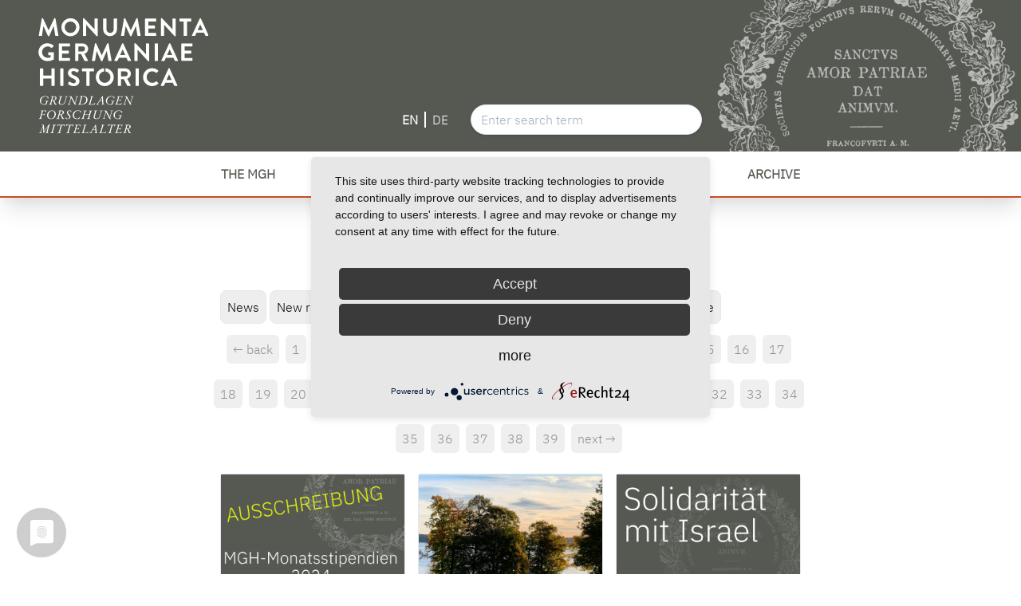

--- FILE ---
content_type: text/html; charset=UTF-8
request_url: https://mgh.de/en/blog/category/urkunden-heinrichs-vi-fur-deutsche-empfanger-online-110?page=7
body_size: 9676
content:
<!DOCTYPE html>
<html lang="en">
    <head>
    <meta charset="utf-8" />
    <meta http-equiv="Content-Type" content="text/html; charset=UTF-8">
    <meta http-equiv="X-UA-Compatible" content="IE=edge,chrome=1">
    <meta name="viewport" content="width=device-width, user-scalable=no, initial-scale=1.0, maximum-scale=2.0, minimum-scale=1.0">

    <title>Blog Category | mgh.de</title>

                    
        
    <meta name="copyright" content="Kuse GmbH">
    <meta name="author" content="Kuse GmbH">
    <meta name="publisher" content="Kuse GmbH">

            <link rel="shortcut icon" type="image/x-icon" href="/storage/app/media/favicon/favicon.ico">
        <link rel="icon" type="image/x-icon" href="/storage/app/media/favicon/favicon.ico">
    
    <link rel="icon" type="image/gif" href="/storage/app/resized/dbe/842/ebd/Favicon320x320_resized_dbe842ebd2cd9e515480ad8c70f63cd0ebd80d2c.gif">
    <link rel="icon" type="image/png" href="/storage/app/resized/8ef/473/7b1/Favicon320x320_resized_8ef4737b199a93351babfff3beeec56684c2070c.png">

    <link rel="apple-touch-icon" href="assets/images/_icons/apple-touch-icon.png">
    <link rel="apple-touch-icon" href="assets/images/_icons/apple-touch-icon-57x57.png" sizes="57x57">
    <link rel="apple-touch-icon" href="assets/images/_icons/apple-touch-icon-60x60.png" sizes="60x60">
    <link rel="apple-touch-icon" href="assets/images/_icons/apple-touch-icon-72x72.png" sizes="72x72">
    <link rel="apple-touch-icon" href="assets/images/_icons/apple-touch-icon-76x76.png" sizes="76x76">
    <link rel="apple-touch-icon" href="assets/images/_icons/apple-touch-icon-114x114.png" sizes="114x114">
    <link rel="apple-touch-icon" href="assets/images/_icons/apple-touch-icon-120x120.png" sizes="120x120">
    <link rel="apple-touch-icon" href="assets/images/_icons/apple-touch-icon-128x128.png" sizes="128x128">
    <link rel="apple-touch-icon" href="assets/images/_icons/apple-touch-icon-144x144.png" sizes="144x144">
    <link rel="apple-touch-icon" href="assets/images/_icons/apple-touch-icon-152x152.png" sizes="152x152">
    <link rel="apple-touch-icon" href="assets/images/_icons/apple-touch-icon-180x180.png" sizes="180x180">
    <link rel="apple-touch-icon" href="assets/images/_icons/apple-touch-icon-precomposed.png">

    <meta name="apple-mobile-web-app-title" content="mgh.de" />

    <link rel="icon" type="image/png" href="assets/images/_icons/favicon-16x16.png" sizes="16x16">
    <link rel="icon" type="image/png" href="assets/images/_icons/favicon-32x32.png" sizes="32x32">
    <link rel="icon" type="image/png" href="assets/images/_icons/favicon-96x96.png" sizes="96x96">
    <link rel="icon" type="image/png" href="assets/images/_icons/favicon-160x160.png" sizes="160x160">
    <link rel="icon" type="image/png" href="assets/images/_icons/favicon-192x192.png" sizes="192x192">
    <link rel="icon" type="image/png" href="assets/images/_icons/favicon-196x196.png" sizes="196x196">

    <meta name="msapplication-TileImage" content="assets/images/_icons/win8-tile-144x144.png">
    <meta name="msapplication-TileColor" content="#ffffff">
    <meta name="msapplication-navbutton-color" content="#ffffff">
    <meta name="msapplication-tooltip" content="mgh.de"/>
    <meta name="msapplication-square70x70logo" content="assets/images/_icons/win8-tile-70x70.png">
    <meta name="msapplication-square144x144logo" content="assets/images/_icons/win8-tile-144x144.png">
    <meta name="msapplication-square150x150logo" content="assets/images/_icons/win8-tile-150x150.png">
    <meta name="msapplication-wide310x150logo" content="assets/images/_icons/win8-tile-310x150.png">
    <meta name="msapplication-square310x310logo" content="assets/images/_icons/win8-tile-310x310.png">

    <meta name="application-name" content="mgh.de"/>
    <meta name="theme-color" content="#ffffff" />

    <link rel="preload" href="https://mgh.de/themes/mgh/assets/fonts/EB_Garamond/static/EBGaramond-Regular.woff2" as="font" type="font/woff2" crossorigin="anonymous">

                <link rel="stylesheet" href="https://mgh.de/themes/mgh/assets/css/app.css">
        <link rel="stylesheet" href="https://mgh.de/themes/mgh/assets/css/slick.css">
        <link rel="stylesheet" href="https://mgh.de/themes/mgh/assets/css/slick-theme.css">
    
            <link rel="stylesheet" href="https://mgh.de/plugins/kuse/core/assets/css/app.css">
    <style>
        .pagination > li {
            margin-bottom: 2rem;
        }
    </style>
    <script type="application/javascript" src="https://app.usercentrics.eu/latest/main.js" id="ROEEXwCBY"></script>
		<!-- Matomo -->
		<script type="text/plain" data-usercentrics="Matomo (self hosted)">
			var _paq = window._paq = window._paq || [];
			/* tracker methods like "setCustomDimension" should be called before "trackPageView" */
			_paq.push(['trackPageView']);
			_paq.push(['enableLinkTracking']);
			(function() {
				var u="https://webanalyse.ronet.info/";
				_paq.push(['setTrackerUrl', u+'piwik.php']);
				_paq.push(['setSiteId', '144']);
				var d=document, g=d.createElement('script'), s=d.getElementsByTagName('script')[0];
				g.async=true; g.src=u+'piwik.js'; s.parentNode.insertBefore(g,s);
			})();
		</script>
		<!-- End Matomo Code -->
</head>    <body id="body" class="blog-layout flex flex-col min-h-screen antialiased font-mghtext">
        <header id="header" class="mt-0 w-full z-50 top-0 shadow-xl">
    <div class="logos flex bg-mgh-gray-500 pt-2 pb-2 md:pt-5 md:pb-5 pl-2 md:pl-12 relative overflow-hidden">
        <a href="https://mgh.de/">
            <img class="h-auto logo" alt="logo" src="https://mgh.de/themes/mgh/assets/images/logo.svg" />
        </a>
        <img alt="siegel" class="siegel absolute top-0 right-0" src="https://mgh.de/themes/mgh/assets/images/siegel.png" />
        <div class="search z-10 absolute right-0 bottom-0 mb-2 md:mb-5 md:right-400 mr-2 md:mr-0">
            <div class="inner items-center flex w-64 md:w-96">
                <nav class="language mr-5 flex m-auto">
                        <a
        class="text-white p-2 inline-block text-sm md:text-base
             font-bold
        "
        href="javascript:;" data-request="onSwitchLocale" data-request-data="locale: 'en'"
    >
        EN
    </a>
            <i class="border-white border-r-2 h-5 m-auto"></i>
        <a
        class="text-white p-2 inline-block text-sm md:text-base
            
        "
        href="javascript:;" data-request="onSwitchLocale" data-request-data="locale: 'de'"
    >
        DE
    </a>
                    </nav>
                <form action="https://mgh.de/en/suchergebnisse" method="get" class="w-full">
                    <input class="w-full shadow appearance-none border rounded-full py-2 px-3 text-gray-700 leading-tight focus:outline-none focus:shadow-outline" name="q" type="text" autocomplete="off" placeholder="Enter search term">
                                    </form>
            </div>
        </div>
    </div>
    
<!--Nav-->
    <nav class="bg-white w-full z-10 border-b-2 border-mgh-orange-500">
        <div class="block lg:hidden">
            <button id="nav-toggle" class="flex items-center px-3 py-2 my-3 mx-3 border rounded text-grey border-grey-dark">
                <svg class="fill-current h-3 w-3" viewBox="0 0 20 20" xmlns="https://www.w3.org/2000/svg"><title>Menü</title><path d="M0 3h20v2H0V3zm0 6h20v2H0V9zm0 6h20v2H0v-2z"/></svg>
            </button>
        </div>

        <div class="container m-auto hidden absolute lg:relative w-full bg-white lg:flex lg:items-center lg:justify-center shadow-xl lg:shadow-none" id="nav-content">
            <ul class="list-reset lg:flex lg:flex-row lg:flex-wrap lg:flex-row " id="menu_nav">
                                        <li role="presentation" class="relative group py-1 md:py-0">

                                                        <a href="https://mgh.de/en/the-mgh/mgh-about-us/.."  class="inline-block uppercase font-semibold text-mgh-gray-500 no-underline hover:bg-mgh-orange-500 hover:text-white py-2 px-4 md:py-4 md:px-8 lg:px-10 text-md lg:text-base                    ">
                        <span class="firstlevel" >
                                                                                                                        The MGH 
                                                    </span>
                    </a>

                                            <span class="mobiletoggle absolute right-0 mr-5 mt-2 top-0 lg:hidden">
                            <img class="w-5 open" alt="add-outline" src="https://mgh.de/themes/mgh/assets/images/add-outline.svg" />
                            <img class="w-5 close" alt="minus-outline" src="https://mgh.de/themes/mgh/assets/images/minus-outline.svg" />
                        </span>
                    
                
                                    <ul class="drop-content
                                            dropdown lg:absolute bg-white z-10 group-hover:block lg:shadow-lg
                    ">
                                                <li role="presentation" class="subgroup whitespace-no-wrap text-sm md:text-base text-gray-600 hover:text-mgh-orange-500 hover:bg-gray-100 pl-5">

                                                        <a href="https://mgh.de/en/the-mgh/mgh-about-us"  class="pl-1 lg:pl-6 pr-4 py-2 block seclevel                    ">
                        <span>
                                                                                                                        About us 
                                                    </span>
                    </a>

                    
                
                            </li>
                                <li role="presentation" class="subgroup whitespace-no-wrap text-sm md:text-base text-gray-600 hover:text-mgh-orange-500 hover:bg-gray-100 pl-5">

                                                        <a href="https://mgh.de/en/the-mgh/central-board-directors"  class="pl-1 lg:pl-6 pr-4 py-2 block seclevel                    ">
                        <span>
                                                                                                                        The Central Board of Directors 
                                                    </span>
                    </a>

                    
                
                                    <ul class="drop-content
                                            secdropdown lg:absolute bg-white z-10 lg:shadow-lg lg:hidden
                    ">
                                                <li role="presentation" class="subsubgroup whitespace-no-wrap text-sm md:text-base text-gray-600 hover:text-mgh-orange-500 hover:bg-gray-100 pl-2 lg:pl-5">

                                                        <a href="https://mgh.de/en/the-mgh/central-board-directors/annual-reports"  class="pl-1 lg:pl-6 pr-4 py-2 block seclevel                    ">
                        <span>
                                                                                                                        MGH annual reports 
                                                    </span>
                    </a>

                    
                
                            </li>
                                <li role="presentation" class="subsubgroup whitespace-no-wrap text-sm md:text-base text-gray-600 hover:text-mgh-orange-500 hover:bg-gray-100 pl-2 lg:pl-5">

                                                        <a href="https://mgh.de/en/the-mgh/central-board-directors/corresponding-members"  class="pl-1 lg:pl-6 pr-4 py-2 block seclevel                    ">
                        <span>
                                                                                                                        Corresponding members 
                                                    </span>
                    </a>

                    
                
                            </li>
            
                    </ul>
                            </li>
                                <li role="presentation" class="subgroup whitespace-no-wrap text-sm md:text-base text-gray-600 hover:text-mgh-orange-500 hover:bg-gray-100 pl-5">

                                                        <a href="https://mgh.de/en/management"  class="pl-1 lg:pl-6 pr-4 py-2 block seclevel                    ">
                        <span>
                                                                                                                        Management 
                                                    </span>
                    </a>

                    
                
                            </li>
                                <li role="presentation" class="subgroup whitespace-no-wrap text-sm md:text-base text-gray-600 hover:text-mgh-orange-500 hover:bg-gray-100 pl-5">

                                                        <a href="https://mgh.de/en/the-mgh/mgh-staff"  class="pl-1 lg:pl-6 pr-4 py-2 block seclevel                    ">
                        <span>
                                                                                                                        MGH Staff 
                                                    </span>
                    </a>

                    
                
                            </li>
                                <li role="presentation" class="subgroup whitespace-no-wrap text-sm md:text-base text-gray-600 hover:text-mgh-orange-500 hover:bg-gray-100 pl-5">

                                                        <a href="https://mgh.de/en/the-mgh/edition-projects"  class="pl-1 lg:pl-6 pr-4 py-2 block seclevel                    ">
                        <span>
                                                                                                                        Edition Projects 
                                                    </span>
                    </a>

                    
                
                            </li>
                                <li role="presentation" class="subgroup whitespace-no-wrap text-sm md:text-base text-gray-600 hover:text-mgh-orange-500 hover:bg-gray-100 pl-5">

                                                        <a href="https://mgh.de/en/the-mgh/history-of-the-mgh"  class="pl-1 lg:pl-6 pr-4 py-2 block seclevel                    ">
                        <span>
                                                                                                                        The History of the MGH 
                                                    </span>
                    </a>

                    
                
                            </li>
                                <li role="presentation" class="subgroup whitespace-no-wrap text-sm md:text-base text-gray-600 hover:text-mgh-orange-500 hover:bg-gray-100 pl-5">

                                                        <a href="https://mgh.de/en/the-mgh/virtual-exhibition"  class="pl-1 lg:pl-6 pr-4 py-2 block seclevel                    ">
                        <span>
                                                                                                                        Virtual Exhibition 
                                                    </span>
                    </a>

                    
                
                            </li>
                                <li role="presentation" class="subgroup whitespace-no-wrap text-sm md:text-base text-gray-600 hover:text-mgh-orange-500 hover:bg-gray-100 pl-5">

                                                        <a href="https://mgh.de/en/the-mgh/endowments"  class="pl-1 lg:pl-6 pr-4 py-2 block seclevel                    ">
                        <span>
                                                                                                                        Endowments 
                                                    </span>
                    </a>

                    
                
                            </li>
                                <li role="presentation" class="subgroup whitespace-no-wrap text-sm md:text-base text-gray-600 hover:text-mgh-orange-500 hover:bg-gray-100 pl-5">

                                                        <a href="https://mgh.de/en/scholarships"  class="pl-1 lg:pl-6 pr-4 py-2 block seclevel                    ">
                        <span>
                                                                                                                        scholarships 
                                                    </span>
                    </a>

                    
                
                            </li>
                                <li role="presentation" class="subgroup whitespace-no-wrap text-sm md:text-base text-gray-600 hover:text-mgh-orange-500 hover:bg-gray-100 pl-5">

                                                        <a href="https://mgh.de/en/the-mgh/pro-arte-edendi"  class="pl-1 lg:pl-6 pr-4 py-2 block seclevel                    ">
                        <span>
                                                                                                                        Pro arte edendi - Friends of the MGH 
                                                    </span>
                    </a>

                    
                
                            </li>
                                <li role="presentation" class="subgroup whitespace-no-wrap text-sm md:text-base text-gray-600 hover:text-mgh-orange-500 hover:bg-gray-100 pl-5">

                                                        <a href="https://mgh.de/en/the-mgh/freiherr-vom-stein-medal"  class="pl-1 lg:pl-6 pr-4 py-2 block seclevel                    ">
                        <span>
                                                                                                                        The Freiherr vom Stein Medal 
                                                    </span>
                    </a>

                    
                
                            </li>
                                <li role="presentation" class="subgroup whitespace-no-wrap text-sm md:text-base text-gray-600 hover:text-mgh-orange-500 hover:bg-gray-100 pl-5">

                                                        <a href="https://mgh.de/en/the-mgh/mgh-in-the-press"  class="pl-1 lg:pl-6 pr-4 py-2 block seclevel                    ">
                        <span>
                                                                                                                        MGH in the Press 
                                                    </span>
                    </a>

                    
                
                            </li>
                                <li role="presentation" class="subgroup whitespace-no-wrap text-sm md:text-base text-gray-600 hover:text-mgh-orange-500 hover:bg-gray-100 pl-5">

                                                        <a href="https://mgh.de/en/the-mgh/contact"  class="pl-1 lg:pl-6 pr-4 py-2 block seclevel                    ">
                        <span>
                                                                                                                        Contact 
                                                    </span>
                    </a>

                    
                
                            </li>
            
                    </ul>
                            </li>
                                <li role="presentation" class="relative group py-1 md:py-0">

                                                        <a href="https://mgh.de/en/mgh-publications/new-releases/.."  class="inline-block uppercase font-semibold text-mgh-gray-500 no-underline hover:bg-mgh-orange-500 hover:text-white py-2 px-4 md:py-4 md:px-8 lg:px-10 text-md lg:text-base                    ">
                        <span class="firstlevel" >
                                                                                                                        Publications 
                                                    </span>
                    </a>

                                            <span class="mobiletoggle absolute right-0 mr-5 mt-2 top-0 lg:hidden">
                            <img class="w-5 open" alt="add-outline" src="https://mgh.de/themes/mgh/assets/images/add-outline.svg" />
                            <img class="w-5 close" alt="minus-outline" src="https://mgh.de/themes/mgh/assets/images/minus-outline.svg" />
                        </span>
                    
                
                                    <ul class="drop-content
                                            dropdown lg:absolute bg-white z-10 group-hover:block lg:shadow-lg
                    ">
                                                <li role="presentation" class="subgroup whitespace-no-wrap text-sm md:text-base text-gray-600 hover:text-mgh-orange-500 hover:bg-gray-100 pl-5">

                                                        <a href="https://mgh.de/en/mgh-publications/new-releases"  class="pl-1 lg:pl-6 pr-4 py-2 block seclevel                    ">
                        <span>
                                                                                                                        New Releases 
                                                    </span>
                    </a>

                    
                
                            </li>
                                <li role="presentation" class="subgroup whitespace-no-wrap text-sm md:text-base text-gray-600 hover:text-mgh-orange-500 hover:bg-gray-100 pl-5">

                                                        <a href="https://mgh.de/en/mgh-publications/mgh-publication-series"  class="pl-1 lg:pl-6 pr-4 py-2 block seclevel                    ">
                        <span>
                                                                                                                        MGH Publication Series 
                                                    </span>
                    </a>

                    
                
                            </li>
                                <li role="presentation" class="subgroup whitespace-no-wrap text-sm md:text-base text-gray-600 hover:text-mgh-orange-500 hover:bg-gray-100 pl-5">

                                                        <a href="https://mgh.de/en/mgh-publications/deutsches-archiv"  class="pl-1 lg:pl-6 pr-4 py-2 block seclevel                    ">
                        <span>
                                                                                                                        Deutsches Archiv 
                                                    </span>
                    </a>

                    
                
                            </li>
            
                    </ul>
                            </li>
                                <li role="presentation" class="relative group py-1 md:py-0">

                                                        <a href="https://mgh.de/en/digital-mgh/dmgh/.."  class="inline-block uppercase font-semibold text-mgh-gray-500 no-underline hover:bg-mgh-orange-500 hover:text-white py-2 px-4 md:py-4 md:px-8 lg:px-10 text-md lg:text-base                    ">
                        <span class="firstlevel" >
                                                                                                                        MGH digital 
                                                    </span>
                    </a>

                                            <span class="mobiletoggle absolute right-0 mr-5 mt-2 top-0 lg:hidden">
                            <img class="w-5 open" alt="add-outline" src="https://mgh.de/themes/mgh/assets/images/add-outline.svg" />
                            <img class="w-5 close" alt="minus-outline" src="https://mgh.de/themes/mgh/assets/images/minus-outline.svg" />
                        </span>
                    
                
                                    <ul class="drop-content
                                            dropdown lg:absolute bg-white z-10 group-hover:block lg:shadow-lg
                    ">
                                                <li role="presentation" class="subgroup whitespace-no-wrap text-sm md:text-base text-gray-600 hover:text-mgh-orange-500 hover:bg-gray-100 pl-5">

                                                        <a href="https://mgh.de/en/digital-mgh/dmgh"  class="pl-1 lg:pl-6 pr-4 py-2 block seclevel                    ">
                        <span>
                                                                                                                        dMGH 
                                                    </span>
                    </a>

                    
                
                                    <ul class="drop-content
                                            secdropdown lg:absolute bg-white z-10 lg:shadow-lg lg:hidden
                    ">
                                                <li role="presentation" class="subsubgroup whitespace-no-wrap text-sm md:text-base text-gray-600 hover:text-mgh-orange-500 hover:bg-gray-100 pl-2 lg:pl-5">

                                                        <a href="https://mgh.de/en/digital-mgh/dmgh/linking-and-citing-dmgh"  class="pl-1 lg:pl-6 pr-4 py-2 block seclevel                    ">
                        <span>
                                                                                                                        Linking and Citing dMGH 
                                                    </span>
                    </a>

                    
                
                            </li>
                                <li role="presentation" class="subsubgroup whitespace-no-wrap text-sm md:text-base text-gray-600 hover:text-mgh-orange-500 hover:bg-gray-100 pl-2 lg:pl-5">

                                                        <a href="https://mgh.de/en/digital-mgh/dmgh/api-and-rest-interface"  class="pl-1 lg:pl-6 pr-4 py-2 block seclevel                    ">
                        <span>
                                                                                                                        API and REST interface 
                                                    </span>
                    </a>

                    
                
                            </li>
                                <li role="presentation" class="subsubgroup whitespace-no-wrap text-sm md:text-base text-gray-600 hover:text-mgh-orange-500 hover:bg-gray-100 pl-2 lg:pl-5">

                                                        <a href="https://mgh.de/en/digital-mgh/dmgh/url-list-dmhg"  class="pl-1 lg:pl-6 pr-4 py-2 block seclevel                    ">
                        <span>
                                                                                                                        URL List dMGH 
                                                    </span>
                    </a>

                    
                
                            </li>
            
                    </ul>
                            </li>
                                <li role="presentation" class="subgroup whitespace-no-wrap text-sm md:text-base text-gray-600 hover:text-mgh-orange-500 hover:bg-gray-100 pl-5">

                                                        <a href="https://mgh.de/en/digital-mgh/openmgh"  class="pl-1 lg:pl-6 pr-4 py-2 block seclevel                    ">
                        <span>
                                                                                                                        openMGH 
                                                    </span>
                    </a>

                    
                
                            </li>
                                <li role="presentation" class="subgroup whitespace-no-wrap text-sm md:text-base text-gray-600 hover:text-mgh-orange-500 hover:bg-gray-100 pl-5">

                                                        <a href="https://mgh.de/en/digital-mgh/digital-resources-mgh-sections"  class="pl-1 lg:pl-6 pr-4 py-2 block seclevel                    ">
                        <span>
                                                                                                                        Digital Resources of the MGH Sections 
                                                    </span>
                    </a>

                    
                
                            </li>
                                <li role="presentation" class="subgroup whitespace-no-wrap text-sm md:text-base text-gray-600 hover:text-mgh-orange-500 hover:bg-gray-100 pl-5">

                                                        <a href="https://mgh.de/en/digital-mgh/additional-digital-resources"  class="pl-1 lg:pl-6 pr-4 py-2 block seclevel                    ">
                        <span>
                                                                                                                        Additional Digital Resources 
                                                    </span>
                    </a>

                    
                
                            </li>
                                <li role="presentation" class="subgroup whitespace-no-wrap text-sm md:text-base text-gray-600 hover:text-mgh-orange-500 hover:bg-gray-100 pl-5">

                                                        <a href="https://mgh.de/en/digital-mgh/database-mgh-scholars-and-staff"  class="pl-1 lg:pl-6 pr-4 py-2 block seclevel                    ">
                        <span>
                                                                                                                        Database of MGH scholars and staff 
                                                    </span>
                    </a>

                    
                
                            </li>
            
                    </ul>
                            </li>
                                <li role="presentation" class="relative group py-1 md:py-0">

                                                        <a href="https://mgh.de/en/mgh-library/search-and-find/.."  class="inline-block uppercase font-semibold text-mgh-gray-500 no-underline hover:bg-mgh-orange-500 hover:text-white py-2 px-4 md:py-4 md:px-8 lg:px-10 text-md lg:text-base                    ">
                        <span class="firstlevel" >
                                                                                                                        Library 
                                                    </span>
                    </a>

                                            <span class="mobiletoggle absolute right-0 mr-5 mt-2 top-0 lg:hidden">
                            <img class="w-5 open" alt="add-outline" src="https://mgh.de/themes/mgh/assets/images/add-outline.svg" />
                            <img class="w-5 close" alt="minus-outline" src="https://mgh.de/themes/mgh/assets/images/minus-outline.svg" />
                        </span>
                    
                
                                    <ul class="drop-content
                                            dropdown lg:absolute bg-white z-10 group-hover:block lg:shadow-lg
                    ">
                                                <li role="presentation" class="subgroup whitespace-no-wrap text-sm md:text-base text-gray-600 hover:text-mgh-orange-500 hover:bg-gray-100 pl-5">

                                                        <a href="https://mgh.de/en/mgh-library/search-and-find"  class="pl-1 lg:pl-6 pr-4 py-2 block seclevel                    ">
                        <span>
                                                                                                                        Search and Find 
                                                    </span>
                    </a>

                    
                
                                    <ul class="drop-content
                                            secdropdown lg:absolute bg-white z-10 lg:shadow-lg lg:hidden
                    ">
                                                <li role="presentation" class="subsubgroup whitespace-no-wrap text-sm md:text-base text-gray-600 hover:text-mgh-orange-500 hover:bg-gray-100 pl-2 lg:pl-5">

                                                        <a href="https://mgh.de/en/mgh-library/searching-the-library/mgh-opac"  class="pl-1 lg:pl-6 pr-4 py-2 block seclevel                    ">
                        <span>
                                                                                                                        MGH OPAC 
                                                    </span>
                    </a>

                    
                
                            </li>
                                <li role="presentation" class="subsubgroup whitespace-no-wrap text-sm md:text-base text-gray-600 hover:text-mgh-orange-500 hover:bg-gray-100 pl-2 lg:pl-5">

                                                        <a href="https://mgh.de/en/mgh-library/searching-the-library/microfilm-collection"  class="pl-1 lg:pl-6 pr-4 py-2 block seclevel                    ">
                        <span>
                                                                                                                        Microfilm collection 
                                                    </span>
                    </a>

                    
                
                            </li>
                                <li role="presentation" class="subsubgroup whitespace-no-wrap text-sm md:text-base text-gray-600 hover:text-mgh-orange-500 hover:bg-gray-100 pl-2 lg:pl-5">

                                                        <a href="https://mgh.de/en/mgh-library/searching-the-library/mgh-publications-server"  class="pl-1 lg:pl-6 pr-4 py-2 block seclevel                    ">
                        <span>
                                                                                                                        MGH Publications Server 
                                                    </span>
                    </a>

                    
                
                            </li>
            
                    </ul>
                            </li>
                                <li role="presentation" class="subgroup whitespace-no-wrap text-sm md:text-base text-gray-600 hover:text-mgh-orange-500 hover:bg-gray-100 pl-5">

                                                        <a href="https://mgh.de/en/mgh-library/using-the-library"  class="pl-1 lg:pl-6 pr-4 py-2 block seclevel                    ">
                        <span>
                                                                                                                        Using the Library 
                                                    </span>
                    </a>

                    
                
                                    <ul class="drop-content
                                            secdropdown lg:absolute bg-white z-10 lg:shadow-lg lg:hidden
                    ">
                                                <li role="presentation" class="subsubgroup whitespace-no-wrap text-sm md:text-base text-gray-600 hover:text-mgh-orange-500 hover:bg-gray-100 pl-2 lg:pl-5">

                                                        <a href="https://mgh.de/en/mgh-library/using-the-library/registration"  class="pl-1 lg:pl-6 pr-4 py-2 block seclevel                    ">
                        <span>
                                                                                                                        Registration 
                                                    </span>
                    </a>

                    
                
                            </li>
                                <li role="presentation" class="subsubgroup whitespace-no-wrap text-sm md:text-base text-gray-600 hover:text-mgh-orange-500 hover:bg-gray-100 pl-2 lg:pl-5">

                                                        <a href="https://mgh.de/en/mgh-library/using-the-library/library-policy"  class="pl-1 lg:pl-6 pr-4 py-2 block seclevel                    ">
                        <span>
                                                                                                                        MGH Library Policy 
                                                    </span>
                    </a>

                    
                
                            </li>
                                <li role="presentation" class="subsubgroup whitespace-no-wrap text-sm md:text-base text-gray-600 hover:text-mgh-orange-500 hover:bg-gray-100 pl-2 lg:pl-5">

                                                        <a href="https://mgh.de/en/mgh-library/using-the-library/document-delivery-service"  class="pl-1 lg:pl-6 pr-4 py-2 block seclevel                    ">
                        <span>
                                                                                                                        Document Delivery Service 
                                                    </span>
                    </a>

                    
                
                            </li>
                                <li role="presentation" class="subsubgroup whitespace-no-wrap text-sm md:text-base text-gray-600 hover:text-mgh-orange-500 hover:bg-gray-100 pl-2 lg:pl-5">

                                                        <a href="https://mgh.de/en/mgh-library/using-the-library/recommendation-for-acquisition"  class="pl-1 lg:pl-6 pr-4 py-2 block seclevel                    ">
                        <span>
                                                                                                                        Recommendation for Acquisition 
                                                    </span>
                    </a>

                    
                
                            </li>
                                <li role="presentation" class="subsubgroup whitespace-no-wrap text-sm md:text-base text-gray-600 hover:text-mgh-orange-500 hover:bg-gray-100 pl-2 lg:pl-5">

                                                        <a href="https://mgh.de/en/mgh-library/using-the-library/internet-access"  class="pl-1 lg:pl-6 pr-4 py-2 block seclevel                    ">
                        <span>
                                                                                                                        Internet Access 
                                                    </span>
                    </a>

                    
                
                            </li>
                                <li role="presentation" class="subsubgroup whitespace-no-wrap text-sm md:text-base text-gray-600 hover:text-mgh-orange-500 hover:bg-gray-100 pl-2 lg:pl-5">

                                                        <a href="https://mgh.de/en/mgh-library/using-the-library/copies-scans-microforms"  class="pl-1 lg:pl-6 pr-4 py-2 block seclevel                    ">
                        <span>
                                                                                                                        Copies, Scans, Microforms 
                                                    </span>
                    </a>

                    
                
                            </li>
            
                    </ul>
                            </li>
                                <li role="presentation" class="subgroup whitespace-no-wrap text-sm md:text-base text-gray-600 hover:text-mgh-orange-500 hover:bg-gray-100 pl-5">

                                                        <a href="https://mgh.de/en/mgh-library/digital-services"  class="pl-1 lg:pl-6 pr-4 py-2 block seclevel                    ">
                        <span>
                                                                                                                        Digital services 
                                                    </span>
                    </a>

                    
                
                                    <ul class="drop-content
                                            secdropdown lg:absolute bg-white z-10 lg:shadow-lg lg:hidden
                    ">
                                                <li role="presentation" class="subsubgroup whitespace-no-wrap text-sm md:text-base text-gray-600 hover:text-mgh-orange-500 hover:bg-gray-100 pl-2 lg:pl-5">

                                                        <a href="https://mgh.de/en/mgh-library/digital-services/bibliographic-search-resources"  class="pl-1 lg:pl-6 pr-4 py-2 block seclevel                    ">
                        <span>
                                                                                                                        Bibliographic search resources 
                                                    </span>
                    </a>

                    
                
                            </li>
                                <li role="presentation" class="subsubgroup whitespace-no-wrap text-sm md:text-base text-gray-600 hover:text-mgh-orange-500 hover:bg-gray-100 pl-2 lg:pl-5">

                                                        <a href="https://mgh.de/en/mgh-library/digital-services/online-resouces"  class="pl-1 lg:pl-6 pr-4 py-2 block seclevel                    ">
                        <span>
                                                                                                                        Online Resources 
                                                    </span>
                    </a>

                    
                
                            </li>
                                <li role="presentation" class="subsubgroup whitespace-no-wrap text-sm md:text-base text-gray-600 hover:text-mgh-orange-500 hover:bg-gray-100 pl-2 lg:pl-5">

                                                        <a href="https://mgh.de/en/mgh-library/digital-services/reference-works"  class="pl-1 lg:pl-6 pr-4 py-2 block seclevel                    ">
                        <span>
                                                                                                                        Reference works 
                                                    </span>
                    </a>

                    
                
                            </li>
                                <li role="presentation" class="subsubgroup whitespace-no-wrap text-sm md:text-base text-gray-600 hover:text-mgh-orange-500 hover:bg-gray-100 pl-2 lg:pl-5">

                                                        <a href="https://mgh.de/en/mgh-library/digital-services/national-licences"  class="pl-1 lg:pl-6 pr-4 py-2 block seclevel                    ">
                        <span>
                                                                                                                        National licences 
                                                    </span>
                    </a>

                    
                
                            </li>
                                <li role="presentation" class="subsubgroup whitespace-no-wrap text-sm md:text-base text-gray-600 hover:text-mgh-orange-500 hover:bg-gray-100 pl-2 lg:pl-5">

                                                        <a href="https://mgh.de/en/mgh-library/digital-services/source-collections"  class="pl-1 lg:pl-6 pr-4 py-2 block seclevel                    ">
                        <span>
                                                                                                                        Source collections 
                                                    </span>
                    </a>

                    
                
                            </li>
                                <li role="presentation" class="subsubgroup whitespace-no-wrap text-sm md:text-base text-gray-600 hover:text-mgh-orange-500 hover:bg-gray-100 pl-2 lg:pl-5">

                                                        <a href="https://mgh.de/en/mgh-library/digital-services/digital-periodicals"  class="pl-1 lg:pl-6 pr-4 py-2 block seclevel                    ">
                        <span>
                                                                                                                        Digital periodicals 
                                                    </span>
                    </a>

                    
                
                            </li>
                                <li role="presentation" class="subsubgroup whitespace-no-wrap text-sm md:text-base text-gray-600 hover:text-mgh-orange-500 hover:bg-gray-100 pl-2 lg:pl-5">

                                                        <a href="https://mgh.de/en/mgh-library/digital-services/manuscript-catalogues"  class="pl-1 lg:pl-6 pr-4 py-2 block seclevel                    ">
                        <span>
                                                                                                                        Manuscript catalogue collections 
                                                    </span>
                    </a>

                    
                
                            </li>
            
                    </ul>
                            </li>
                                <li role="presentation" class="subgroup whitespace-no-wrap text-sm md:text-base text-gray-600 hover:text-mgh-orange-500 hover:bg-gray-100 pl-5">

                                                        <a href="https://mgh.de/en/mgh-library/about-the-mgh-library"  class="pl-1 lg:pl-6 pr-4 py-2 block seclevel                    ">
                        <span>
                                                                                                                        About the MGH Library 
                                                    </span>
                    </a>

                    
                
                                    <ul class="drop-content
                                            secdropdown lg:absolute bg-white z-10 lg:shadow-lg lg:hidden
                    ">
                                                <li role="presentation" class="subsubgroup whitespace-no-wrap text-sm md:text-base text-gray-600 hover:text-mgh-orange-500 hover:bg-gray-100 pl-2 lg:pl-5">

                                                        <a href="https://mgh.de/en/mgh-library/about-the-library/library-bernhard-bischoff"  class="pl-1 lg:pl-6 pr-4 py-2 block seclevel                    ">
                        <span>
                                                                                                                        The Library of Bernhard Bischoff 
                                                    </span>
                    </a>

                    
                
                            </li>
                                <li role="presentation" class="subsubgroup whitespace-no-wrap text-sm md:text-base text-gray-600 hover:text-mgh-orange-500 hover:bg-gray-100 pl-2 lg:pl-5">

                                                        <a href="https://mgh.de/en/mgh-library/about-the-mgh-library/charterhouse-buxheim"  class="pl-1 lg:pl-6 pr-4 py-2 block seclevel                    ">
                        <span>
                                                                                                                        Charterhouse Buxheim 
                                                    </span>
                    </a>

                    
                
                            </li>
                                <li role="presentation" class="subsubgroup whitespace-no-wrap text-sm md:text-base text-gray-600 hover:text-mgh-orange-500 hover:bg-gray-100 pl-2 lg:pl-5">

                                                        <a href="https://mgh.de/en/mgh-library/about-the-mgh-library/hofbibliothek-donaueschingen"  class="pl-1 lg:pl-6 pr-4 py-2 block seclevel                    ">
                        <span>
                                                                                                                        The Fürstlich Fürstenbergische Hofbibliothek of Donaueschingen 
                                                    </span>
                    </a>

                    
                
                            </li>
                                <li role="presentation" class="subsubgroup whitespace-no-wrap text-sm md:text-base text-gray-600 hover:text-mgh-orange-500 hover:bg-gray-100 pl-2 lg:pl-5">

                                                        <a href="https://mgh.de/en/mgh-library/about-the-mgh-library/redemptorist-seminary-library"  class="pl-1 lg:pl-6 pr-4 py-2 block seclevel                    ">
                        <span>
                                                                                                                        The library of the Redemptorist Seminary in Hennef-Geistingen 
                                                    </span>
                    </a>

                    
                
                            </li>
                                <li role="presentation" class="subsubgroup whitespace-no-wrap text-sm md:text-base text-gray-600 hover:text-mgh-orange-500 hover:bg-gray-100 pl-2 lg:pl-5">

                                                        <a href="https://mgh.de/en/mgh-library/about-the-mgh-library/mergentheim"  class="pl-1 lg:pl-6 pr-4 py-2 block seclevel                    ">
                        <span>
                                                                                                                        The Library of the Teutonic Order in Mergentheim 
                                                    </span>
                    </a>

                    
                
                            </li>
                                <li role="presentation" class="subsubgroup whitespace-no-wrap text-sm md:text-base text-gray-600 hover:text-mgh-orange-500 hover:bg-gray-100 pl-2 lg:pl-5">

                                                        <a href="https://mgh.de/en/mgh-library/about-the-mgh-library/schlossbibliothek-koenigsberg"  class="pl-1 lg:pl-6 pr-4 py-2 block seclevel                    ">
                        <span>
                                                                                                                        The Schlossbibliothek Königsberg 
                                                    </span>
                    </a>

                    
                
                            </li>
                                <li role="presentation" class="subsubgroup whitespace-no-wrap text-sm md:text-base text-gray-600 hover:text-mgh-orange-500 hover:bg-gray-100 pl-2 lg:pl-5">

                                                        <a href="https://mgh.de/en/mgh-library/about-the-mgh-library/hofbibliothek-stuttgart"  class="pl-1 lg:pl-6 pr-4 py-2 block seclevel                    ">
                        <span>
                                                                                                                        The Hofbibliothek Stuttgart 
                                                    </span>
                    </a>

                    
                
                            </li>
                                <li role="presentation" class="subsubgroup whitespace-no-wrap text-sm md:text-base text-gray-600 hover:text-mgh-orange-500 hover:bg-gray-100 pl-2 lg:pl-5">

                                                        <a href="https://mgh.de/en/mgh-library/about-the-mgh-library/prussian-historisches-institute"  class="pl-1 lg:pl-6 pr-4 py-2 block seclevel                    ">
                        <span>
                                                                                                                        The Library of the Prussian Historisches Institut in Rome 
                                                    </span>
                    </a>

                    
                
                            </li>
            
                    </ul>
                            </li>
            
                    </ul>
                            </li>
                                <li role="presentation" class="relative group py-1 md:py-0">

                                                        <a href="https://mgh.de/en/mgh-archive/finding-aid/.."  class="inline-block uppercase font-semibold text-mgh-gray-500 no-underline hover:bg-mgh-orange-500 hover:text-white py-2 px-4 md:py-4 md:px-8 lg:px-10 text-md lg:text-base                    ">
                        <span class="firstlevel" >
                                                                                                                        Archive 
                                                    </span>
                    </a>

                                            <span class="mobiletoggle absolute right-0 mr-5 mt-2 top-0 lg:hidden">
                            <img class="w-5 open" alt="add-outline" src="https://mgh.de/themes/mgh/assets/images/add-outline.svg" />
                            <img class="w-5 close" alt="minus-outline" src="https://mgh.de/themes/mgh/assets/images/minus-outline.svg" />
                        </span>
                    
                
                                    <ul class="drop-content
                                            dropdown lg:absolute bg-white z-10 group-hover:block lg:shadow-lg
                    ">
                                                <li role="presentation" class="subgroup whitespace-no-wrap text-sm md:text-base text-gray-600 hover:text-mgh-orange-500 hover:bg-gray-100 pl-5">

                                                        <a href="https://mgh.de/en/mgh-archive/finding-aid"  class="pl-1 lg:pl-6 pr-4 py-2 block seclevel                    ">
                        <span>
                                                                                                                        Finding Aid 
                                                    </span>
                    </a>

                    
                
                            </li>
                                <li role="presentation" class="subgroup whitespace-no-wrap text-sm md:text-base text-gray-600 hover:text-mgh-orange-500 hover:bg-gray-100 pl-5">

                                                        <a href="https://mgh.de/en/mgh-archive/name-index"  class="pl-1 lg:pl-6 pr-4 py-2 block seclevel                    ">
                        <span>
                                                                                                                        Name Index 
                                                    </span>
                    </a>

                    
                
                            </li>
                                <li role="presentation" class="subgroup whitespace-no-wrap text-sm md:text-base text-gray-600 hover:text-mgh-orange-500 hover:bg-gray-100 pl-5">

                                                        <a href="https://mgh.de/en/mgh-archive/papal-registers"  class="pl-1 lg:pl-6 pr-4 py-2 block seclevel                    ">
                        <span>
                                                                                                                        Papal Registers 
                                                    </span>
                    </a>

                    
                
                            </li>
                                <li role="presentation" class="subgroup whitespace-no-wrap text-sm md:text-base text-gray-600 hover:text-mgh-orange-500 hover:bg-gray-100 pl-5">

                                                        <a href="https://mgh.de/en/mgh-archive/wax-seal-collection"  class="pl-1 lg:pl-6 pr-4 py-2 block seclevel                    ">
                        <span>
                                                                                                                        Wax Seal Collection 
                                                    </span>
                    </a>

                    
                
                            </li>
                                <li role="presentation" class="subgroup whitespace-no-wrap text-sm md:text-base text-gray-600 hover:text-mgh-orange-500 hover:bg-gray-100 pl-5">

                                                        <a href="https://mgh.de/en/mgh-archive/digitised-rarities"  class="pl-1 lg:pl-6 pr-4 py-2 block seclevel                    ">
                        <span>
                                                                                                                        Digitised Rarities From the Archive 
                                                    </span>
                    </a>

                    
                
                            </li>
                                <li role="presentation" class="subgroup whitespace-no-wrap text-sm md:text-base text-gray-600 hover:text-mgh-orange-500 hover:bg-gray-100 pl-5">

                                                        <a href="https://mgh.de/en/mgh-archive/collections-of-the-mgh-archive"  class="pl-1 lg:pl-6 pr-4 py-2 block seclevel                    ">
                        <span>
                                                                                                                        Collections of the MGH archive 
                                                    </span>
                    </a>

                    
                
                            </li>
                                <li role="presentation" class="subgroup whitespace-no-wrap text-sm md:text-base text-gray-600 hover:text-mgh-orange-500 hover:bg-gray-100 pl-5">

                                                        <a href="https://mgh.de/en/mgh-archive/document-delivery-service"  class="pl-1 lg:pl-6 pr-4 py-2 block seclevel                    ">
                        <span>
                                                                                                                        MGH Archive Document Delivery Service 
                                                    </span>
                    </a>

                    
                
                            </li>
            
                    </ul>
                            </li>
            
            </ul>
        </div>
    </nav>
</header>        <main class="flex-grow h-full fr-view">
            <div class="flex flex-wrap overflow-hidden">
  <div class="overflow-hidden sm:w-0 xl:w-1/5"></div>
  <div class="w-full lg:w-3/5 px-3 overflow-hidden">

        <h1 class="text-center font-mgh italic text-mgh-gray-500 pt-12">MGH Blog</h1>

                <ul class="blog category-list mb-5 px-2">
        			    			    <li class="block lg:inline-block  ">
			        <a class="stretched-link text-center block lg:inline-block border-2 p-2 mt-1 border rounded-lg bg-mgh-gray-100 hover:bg-mgh-gray-200" href="https://mgh.de/en/blog/category/news">News</a> 
			        
			        			            <span class="badge hidden">247</span>
			        
			        			    </li>
						    			    <li class="block lg:inline-block  ">
			        <a class="stretched-link text-center block lg:inline-block border-2 p-2 mt-1 border rounded-lg bg-mgh-gray-100 hover:bg-mgh-gray-200" href="https://mgh.de/en/blog/category/new-releases">New releases</a> 
			        
			        			            <span class="badge hidden">156</span>
			        
			        			    </li>
						    			    <li class="block lg:inline-block  ">
			        <a class="stretched-link text-center block lg:inline-block border-2 p-2 mt-1 border rounded-lg bg-mgh-gray-100 hover:bg-mgh-gray-200" href="https://mgh.de/en/blog/category/events">Events</a> 
			        
			        			            <span class="badge hidden">80</span>
			        
			        			    </li>
						    			    <li class="block lg:inline-block  ">
			        <a class="stretched-link text-center block lg:inline-block border-2 p-2 mt-1 border rounded-lg bg-mgh-gray-100 hover:bg-mgh-gray-200" href="https://mgh.de/en/blog/category/press">Press</a> 
			        
			        			            <span class="badge hidden">22</span>
			        
			        			    </li>
						    			    <li class="block lg:inline-block  ">
			        <a class="stretched-link text-center block lg:inline-block border-2 p-2 mt-1 border rounded-lg bg-mgh-gray-100 hover:bg-mgh-gray-200" href="https://mgh.de/en/blog/category/treasures-of-the-MGH-library-and-archive">Treasures of the MGH Library and Archive</a> 
			        
			        			            <span class="badge hidden">21</span>
			        
			        			    </li>
			    </ul>
                <ul class="pagination">
                    <li>
                <a href="https://mgh.de/en/blog/category/urkunden-heinrichs-vi-fur-deutsche-empfanger-online-110?page=6">
                    &larr; back
                </a>
            </li>
                            <li class="">
                                    <a href="https://mgh.de/en/blog/category/urkunden-heinrichs-vi-fur-deutsche-empfanger-online-110?page=1">
                                    1
                                    </a>
                            </li>
                    <li class="">
                                    <a href="https://mgh.de/en/blog/category/urkunden-heinrichs-vi-fur-deutsche-empfanger-online-110?page=2">
                                    2
                                    </a>
                            </li>
                    <li class="">
                                    <a href="https://mgh.de/en/blog/category/urkunden-heinrichs-vi-fur-deutsche-empfanger-online-110?page=3">
                                    3
                                    </a>
                            </li>
                    <li class="">
                                    <a href="https://mgh.de/en/blog/category/urkunden-heinrichs-vi-fur-deutsche-empfanger-online-110?page=4">
                                    4
                                    </a>
                            </li>
                    <li class="">
                                    <a href="https://mgh.de/en/blog/category/urkunden-heinrichs-vi-fur-deutsche-empfanger-online-110?page=5">
                                    5
                                    </a>
                            </li>
                    <li class="">
                                    <a href="https://mgh.de/en/blog/category/urkunden-heinrichs-vi-fur-deutsche-empfanger-online-110?page=6">
                                    6
                                    </a>
                            </li>
                    <li class="active">
                                    7
                            </li>
                    <li class="">
                                    <a href="https://mgh.de/en/blog/category/urkunden-heinrichs-vi-fur-deutsche-empfanger-online-110?page=8">
                                    8
                                    </a>
                            </li>
                    <li class="">
                                    <a href="https://mgh.de/en/blog/category/urkunden-heinrichs-vi-fur-deutsche-empfanger-online-110?page=9">
                                    9
                                    </a>
                            </li>
                    <li class="">
                                    <a href="https://mgh.de/en/blog/category/urkunden-heinrichs-vi-fur-deutsche-empfanger-online-110?page=10">
                                    10
                                    </a>
                            </li>
                    <li class="">
                                    <a href="https://mgh.de/en/blog/category/urkunden-heinrichs-vi-fur-deutsche-empfanger-online-110?page=11">
                                    11
                                    </a>
                            </li>
                    <li class="">
                                    <a href="https://mgh.de/en/blog/category/urkunden-heinrichs-vi-fur-deutsche-empfanger-online-110?page=12">
                                    12
                                    </a>
                            </li>
                    <li class="">
                                    <a href="https://mgh.de/en/blog/category/urkunden-heinrichs-vi-fur-deutsche-empfanger-online-110?page=13">
                                    13
                                    </a>
                            </li>
                    <li class="">
                                    <a href="https://mgh.de/en/blog/category/urkunden-heinrichs-vi-fur-deutsche-empfanger-online-110?page=14">
                                    14
                                    </a>
                            </li>
                    <li class="">
                                    <a href="https://mgh.de/en/blog/category/urkunden-heinrichs-vi-fur-deutsche-empfanger-online-110?page=15">
                                    15
                                    </a>
                            </li>
                    <li class="">
                                    <a href="https://mgh.de/en/blog/category/urkunden-heinrichs-vi-fur-deutsche-empfanger-online-110?page=16">
                                    16
                                    </a>
                            </li>
                    <li class="">
                                    <a href="https://mgh.de/en/blog/category/urkunden-heinrichs-vi-fur-deutsche-empfanger-online-110?page=17">
                                    17
                                    </a>
                            </li>
                    <li class="">
                                    <a href="https://mgh.de/en/blog/category/urkunden-heinrichs-vi-fur-deutsche-empfanger-online-110?page=18">
                                    18
                                    </a>
                            </li>
                    <li class="">
                                    <a href="https://mgh.de/en/blog/category/urkunden-heinrichs-vi-fur-deutsche-empfanger-online-110?page=19">
                                    19
                                    </a>
                            </li>
                    <li class="">
                                    <a href="https://mgh.de/en/blog/category/urkunden-heinrichs-vi-fur-deutsche-empfanger-online-110?page=20">
                                    20
                                    </a>
                            </li>
                    <li class="">
                                    <a href="https://mgh.de/en/blog/category/urkunden-heinrichs-vi-fur-deutsche-empfanger-online-110?page=21">
                                    21
                                    </a>
                            </li>
                    <li class="">
                                    <a href="https://mgh.de/en/blog/category/urkunden-heinrichs-vi-fur-deutsche-empfanger-online-110?page=22">
                                    22
                                    </a>
                            </li>
                    <li class="">
                                    <a href="https://mgh.de/en/blog/category/urkunden-heinrichs-vi-fur-deutsche-empfanger-online-110?page=23">
                                    23
                                    </a>
                            </li>
                    <li class="">
                                    <a href="https://mgh.de/en/blog/category/urkunden-heinrichs-vi-fur-deutsche-empfanger-online-110?page=24">
                                    24
                                    </a>
                            </li>
                    <li class="">
                                    <a href="https://mgh.de/en/blog/category/urkunden-heinrichs-vi-fur-deutsche-empfanger-online-110?page=25">
                                    25
                                    </a>
                            </li>
                    <li class="">
                                    <a href="https://mgh.de/en/blog/category/urkunden-heinrichs-vi-fur-deutsche-empfanger-online-110?page=26">
                                    26
                                    </a>
                            </li>
                    <li class="">
                                    <a href="https://mgh.de/en/blog/category/urkunden-heinrichs-vi-fur-deutsche-empfanger-online-110?page=27">
                                    27
                                    </a>
                            </li>
                    <li class="">
                                    <a href="https://mgh.de/en/blog/category/urkunden-heinrichs-vi-fur-deutsche-empfanger-online-110?page=28">
                                    28
                                    </a>
                            </li>
                    <li class="">
                                    <a href="https://mgh.de/en/blog/category/urkunden-heinrichs-vi-fur-deutsche-empfanger-online-110?page=29">
                                    29
                                    </a>
                            </li>
                    <li class="">
                                    <a href="https://mgh.de/en/blog/category/urkunden-heinrichs-vi-fur-deutsche-empfanger-online-110?page=30">
                                    30
                                    </a>
                            </li>
                    <li class="">
                                    <a href="https://mgh.de/en/blog/category/urkunden-heinrichs-vi-fur-deutsche-empfanger-online-110?page=31">
                                    31
                                    </a>
                            </li>
                    <li class="">
                                    <a href="https://mgh.de/en/blog/category/urkunden-heinrichs-vi-fur-deutsche-empfanger-online-110?page=32">
                                    32
                                    </a>
                            </li>
                    <li class="">
                                    <a href="https://mgh.de/en/blog/category/urkunden-heinrichs-vi-fur-deutsche-empfanger-online-110?page=33">
                                    33
                                    </a>
                            </li>
                    <li class="">
                                    <a href="https://mgh.de/en/blog/category/urkunden-heinrichs-vi-fur-deutsche-empfanger-online-110?page=34">
                                    34
                                    </a>
                            </li>
                    <li class="">
                                    <a href="https://mgh.de/en/blog/category/urkunden-heinrichs-vi-fur-deutsche-empfanger-online-110?page=35">
                                    35
                                    </a>
                            </li>
                    <li class="">
                                    <a href="https://mgh.de/en/blog/category/urkunden-heinrichs-vi-fur-deutsche-empfanger-online-110?page=36">
                                    36
                                    </a>
                            </li>
                    <li class="">
                                    <a href="https://mgh.de/en/blog/category/urkunden-heinrichs-vi-fur-deutsche-empfanger-online-110?page=37">
                                    37
                                    </a>
                            </li>
                    <li class="">
                                    <a href="https://mgh.de/en/blog/category/urkunden-heinrichs-vi-fur-deutsche-empfanger-online-110?page=38">
                                    38
                                    </a>
                            </li>
                    <li class="">
                                    <a href="https://mgh.de/en/blog/category/urkunden-heinrichs-vi-fur-deutsche-empfanger-online-110?page=39">
                                    39
                                    </a>
                            </li>
                            <li>
                <a href="https://mgh.de/en/blog/category/urkunden-heinrichs-vi-fur-deutsche-empfanger-online-110?page=8">
                    next &rarr;
                </a>
            </li>
            </ul>
            <ul class="flex w-full flex-wrap">
                    <li class="flex flex-col items-stretch sm:w-1/2 md:w-1/3 mb-4 px-2 focus:outline-none">
            <div class=" h-full relative bg-white rounded border">
                                                        <figure class="block bg-gray-200 border-b">
                        <a href="https://mgh.de/en/blog/post/call-applications-four-one-month-mgh-scholarships%202024" class="focus:outline-none">
                            <img
                                class="w-full object-cover"
                                data-src="Monatsstipendien2024.jpg"
                                src="https://mgh.de/storage/app/uploads/public/657/184/c95/657184c95fbc1280375314.jpg"
                                alt="Call for Applications for Four One-Month MGH Scholarships 2024"
                                loading="lazy"
                            />
                        </a>
                    </figure>
                                <div class="p-4">

                                            <a class="text-sm" href="https://mgh.de/en/blog/category/news">News</a>
                                            
                    <h3 class="text-base font-bold hover:text-mgh-orange-500 focus:outline-none">
                        <a class="stretched-link" href="https://mgh.de/en/blog/post/call-applications-four-one-month-mgh-scholarships%202024">Call for Applications for Four One-Month MGH Scholarships 2024</a>
                    </h3>

                    <time class="mb-2 text-sm italic" datetime="2023-12-07 08:00:00">
                         7 Dec 2023
                    </time>

                    <p class="excerpt pt-2 text-sm">In 2024, the MGH offer four one-month scholarships for doctoral students and postdocs. </p>
                </div>
            </li>
                                    <li class="flex flex-col items-stretch sm:w-1/2 md:w-1/3 mb-4 px-2 focus:outline-none">
            <div class=" h-full relative bg-white rounded border">
                                                        <figure class="block bg-gray-200 border-b">
                        <a href="https://mgh.de/en/blog/post/conference-sending-important-impulses" class="focus:outline-none">
                            <img
                                class="w-full object-cover"
                                data-src="TagungTutzing.jpg"
                                src="https://mgh.de/storage/app/uploads/public/654/0e1/9fa/6540e19fa0049440983471.jpg"
                                alt="The inspirational view over Lake Starnberg contributed to making the conference highly productive."
                                loading="lazy"
                            />
                        </a>
                    </figure>
                                <div class="p-4">

                                            <a class="text-sm" href="https://mgh.de/en/blog/category/news">News</a>
                                            
                    <h3 class="text-base font-bold hover:text-mgh-orange-500 focus:outline-none">
                        <a class="stretched-link" href="https://mgh.de/en/blog/post/conference-sending-important-impulses">A conference sending important impulses</a>
                    </h3>

                    <time class="mb-2 text-sm italic" datetime="2023-10-31 11:00:00">
                        31 Oct 2023
                    </time>

                    <p class="excerpt pt-2 text-sm">Under the title „Zwischen Personengeschichte und Institutsgeschichte: Die MGH von 1919 bis 1959“ (Between personal and institutional hi...</p>
                </div>
            </li>
                                    <li class="flex flex-col items-stretch sm:w-1/2 md:w-1/3 mb-4 px-2 focus:outline-none">
            <div class=" h-full relative bg-white rounded border">
                                                        <figure class="block bg-gray-200 border-b">
                        <a href="https://mgh.de/en/blog/post/solidarity-israel" class="focus:outline-none">
                            <img
                                class="w-full object-cover"
                                data-src="SolidaritätIsrael.jpg"
                                src="https://mgh.de/storage/app/uploads/public/652/6e0/d85/6526e0d85c1cc871652070.jpg"
                                alt="Historical and crititical source research stands for democracy and humanity."
                                loading="lazy"
                            />
                        </a>
                    </figure>
                                <div class="p-4">

                                            <a class="text-sm" href="https://mgh.de/en/blog/category/news">News</a>
                                            
                    <h3 class="text-base font-bold hover:text-mgh-orange-500 focus:outline-none">
                        <a class="stretched-link" href="https://mgh.de/en/blog/post/solidarity-israel">Solidarity with Israel</a>
                    </h3>

                    <time class="mb-2 text-sm italic" datetime="2023-10-24 17:00:00">
                        24 Oct 2023
                    </time>

                    <p class="excerpt pt-2 text-sm">The MGH are appalled by the violent attack of the Islamist terror organisation Hamas against Israel. We extend our thoughts and our sol</p>
                </div>
            </li>
                                    <li class="flex flex-col items-stretch sm:w-1/2 md:w-1/3 mb-4 px-2 focus:outline-none">
            <div class=" h-full relative bg-white rounded border">
                                                        <figure class="block bg-gray-200 border-b">
                        <a href="https://mgh.de/en/blog/post/deutsches-archiv-heft-791" class="focus:outline-none">
                            <img
                                class="w-full object-cover"
                                data-src="DA 79_1.jpg"
                                src="https://mgh.de/storage/app/uploads/public/652/d45/476/652d45476e11b890451176.jpg"
                                alt="Deutsches Archiv: Heft 79,1"
                                loading="lazy"
                            />
                        </a>
                    </figure>
                                <div class="p-4">

                                            <a class="text-sm" href="https://mgh.de/en/blog/category/new-releases">New releases</a>
                                            
                    <h3 class="text-base font-bold hover:text-mgh-orange-500 focus:outline-none">
                        <a class="stretched-link" href="https://mgh.de/en/blog/post/deutsches-archiv-heft-791">Deutsches Archiv: Heft 79,1</a>
                    </h3>

                    <time class="mb-2 text-sm italic" datetime="2023-10-16 14:00:00">
                        16 Oct 2023
                    </time>

                    <p class="excerpt pt-2 text-sm">Deutsches Archiv für Erforschung des Mittelalters: 79. Jahrgang, Heft 1</p>
                </div>
            </li>
                                    <li class="flex flex-col items-stretch sm:w-1/2 md:w-1/3 mb-4 px-2 focus:outline-none">
            <div class=" h-full relative bg-white rounded border">
                                                        <figure class="block bg-gray-200 border-b">
                        <a href="https://mgh.de/en/blog/post/zwischen-vaterlandsliebe-und-ausgrenzung" class="focus:outline-none">
                            <img
                                class="w-full object-cover"
                                data-src="Juedische-MA_Cover.jpg"
                                src="https://mgh.de/storage/app/uploads/public/652/65d/df7/65265ddf776ee238415241.jpg"
                                alt="Zwischen Vaterlandsliebe und Ausgrenzung"
                                loading="lazy"
                            />
                        </a>
                    </figure>
                                <div class="p-4">

                                            <a class="text-sm" href="https://mgh.de/en/blog/category/new-releases">New releases</a>
                                            
                    <h3 class="text-base font-bold hover:text-mgh-orange-500 focus:outline-none">
                        <a class="stretched-link" href="https://mgh.de/en/blog/post/zwischen-vaterlandsliebe-und-ausgrenzung">Zwischen Vaterlandsliebe und Ausgrenzung</a>
                    </h3>

                    <time class="mb-2 text-sm italic" datetime="2023-10-11 08:33:57">
                        11 Oct 2023
                    </time>

                    <p class="excerpt pt-2 text-sm"><p><strong>Die jüdischen Mitarbeiter und Mitarbeiterinnen der Monumenta Germaniae Historica</strong>
	<br>Herausgegeben von MARTINA HARTMANN, ANNETTE MARQUARD-M...</br></p></p>
                </div>
            </li>
                                    <li class="flex flex-col items-stretch sm:w-1/2 md:w-1/3 mb-4 px-2 focus:outline-none">
            <div class=" h-full relative bg-white rounded border">
                                                        <figure class="block bg-gray-200 border-b">
                        <a href="https://mgh.de/en/blog/post/treasures-mail" class="focus:outline-none">
                            <img
                                class="w-full object-cover"
                                data-src="EKa_Briefe.jpg"
                                src="https://mgh.de/storage/app/uploads/public/651/fba/b4d/651fbab4d2344099266745.jpg"
                                alt=""
                                loading="lazy"
                            />
                        </a>
                    </figure>
                                <div class="p-4">

                                            <a class="text-sm" href="https://mgh.de/en/blog/category/news">News</a>
                                            
                    <h3 class="text-base font-bold hover:text-mgh-orange-500 focus:outline-none">
                        <a class="stretched-link" href="https://mgh.de/en/blog/post/treasures-mail">Treasures in the Mail</a>
                    </h3>

                    <time class="mb-2 text-sm italic" datetime="2023-10-06 07:00:00">
                         6 Oct 2023
                    </time>

                    <p class="excerpt pt-2 text-sm">The MGH are currently preparing to resume work on the digital edition of the correspondence of the famous medieval scholar, Ernst Kanto...</p>
                </div>
            </li>
                                    <li class="flex flex-col items-stretch sm:w-1/2 md:w-1/3 mb-4 px-2 focus:outline-none">
            <div class=" h-full relative bg-white rounded border">
                                                        <figure class="block bg-gray-200 border-b">
                        <a href="https://mgh.de/en/blog/post/target-agreement-2023" class="focus:outline-none">
                            <img
                                class="w-full object-cover"
                                data-src="2023Zielvereinbarung.jpg"
                                src="https://mgh.de/storage/app/uploads/public/651/ebf/ea9/651ebfea9cf45029329685.jpg"
                                alt="Group portrait with Lady (left to right): Prof. Dr Martin Schulze Wessel (Collegium Carolinum), Prof. Dr Reinhard Stauber (Historische Kommission), Prof. Dr Markus Schwaiger (Bayerische Akademie der Wissenschaften), Minister Markus Blume MdL, Prof. Dr Dr h.c. Martina Hartmann (MGH), Prof. Dr Hartmut Leppin (Historisches Kolleg), Prof. Dr Dr Arndt Bode (Bayerische Akademie der Wissenschaften). ©StMWK"
                                loading="lazy"
                            />
                        </a>
                    </figure>
                                <div class="p-4">

                                            <a class="text-sm" href="https://mgh.de/en/blog/category/news">News</a>
                                            
                    <h3 class="text-base font-bold hover:text-mgh-orange-500 focus:outline-none">
                        <a class="stretched-link" href="https://mgh.de/en/blog/post/target-agreement-2023">Target agreement 2023</a>
                    </h3>

                    <time class="mb-2 text-sm italic" datetime="2023-10-05 12:00:00">
                         5 Oct 2023
                    </time>

                    <p class="excerpt pt-2 text-sm">Together with the heads of other historical institutions in Bavaria, MGH president Prof. Dr Dr h.c. Martina Hartmann was invited to the</p>
                </div>
            </li>
                                    <li class="flex flex-col items-stretch sm:w-1/2 md:w-1/3 mb-4 px-2 focus:outline-none">
            <div class=" h-full relative bg-white rounded border">
                                                        <figure class="block bg-gray-200 border-b">
                        <a href="https://mgh.de/en/blog/post/call-applications-mgh-fellowship-2024" class="focus:outline-none">
                            <img
                                class="w-full object-cover"
                                data-src="Fellowship2024.jpg"
                                src="https://mgh.de/storage/app/uploads/public/651/e6c/914/651e6c914c193502731048.jpg"
                                alt="Two fellowships for a one-month research visit to the Monumenta Germaniae Historica in Munich from July 2024 to March 2025"
                                loading="lazy"
                            />
                        </a>
                    </figure>
                                <div class="p-4">

                                            <a class="text-sm" href="https://mgh.de/en/blog/category/news">News</a>
                                            
                    <h3 class="text-base font-bold hover:text-mgh-orange-500 focus:outline-none">
                        <a class="stretched-link" href="https://mgh.de/en/blog/post/call-applications-mgh-fellowship-2024">Call for applications for two MGH fellowships</a>
                    </h3>

                    <time class="mb-2 text-sm italic" datetime="2023-10-05 07:00:00">
                         5 Oct 2023
                    </time>

                    <p class="excerpt pt-2 text-sm">The MGH friends association „Pro arte edendi – Freunde der MGH e.V.“ calls for applications for two MGH fellowships for a one-month res</p>
                </div>
            </li>
                                    <li class="flex flex-col items-stretch sm:w-1/2 md:w-1/3 mb-4 px-2 focus:outline-none">
            <div class=" h-full relative bg-white rounded border">
                                                        <figure class="block bg-gray-200 border-b">
                        <a href="https://mgh.de/en/blog/post/most-welcome-guest" class="focus:outline-none">
                            <img
                                class="w-full object-cover"
                                data-src="230913_BesuchKedar.jpg"
                                src="https://mgh.de/storage/app/uploads/public/650/2d2/216/6502d221633a3709101907.jpg"
                                alt="Prof. Kedar (on the left) in discussion with MGH staff about current developments in Crusade history."
                                loading="lazy"
                            />
                        </a>
                    </figure>
                                <div class="p-4">

                                            <a class="text-sm" href="https://mgh.de/en/blog/category/news">News</a>
                                            
                    <h3 class="text-base font-bold hover:text-mgh-orange-500 focus:outline-none">
                        <a class="stretched-link" href="https://mgh.de/en/blog/post/most-welcome-guest">A Most Welcome Guest</a>
                    </h3>

                    <time class="mb-2 text-sm italic" datetime="2023-09-14 09:00:00">
                        14 Sep 2023
                    </time>

                    <p class="excerpt pt-2 text-sm">The MGH are proud to have received the visit of Prof. Dr Benjamin Z. Kedar, emeritus professor of the Hebrew University of Jerusalem an</p>
                </div>
            </li>
                                    <li class="flex flex-col items-stretch sm:w-1/2 md:w-1/3 mb-4 px-2 focus:outline-none">
            <div class=" h-full relative bg-white rounded border">
                                                        <figure class="block bg-gray-200 border-b">
                        <a href="https://mgh.de/en/blog/post/visitors-paris" class="focus:outline-none">
                            <img
                                class="w-full object-cover"
                                data-src="DHIParis_Besuch2023.jpg"
                                src="https://mgh.de/storage/app/uploads/public/64e/cc4/65b/64ecc465b725c924043949.jpg"
                                alt="Thanks to stout umbrellas, the visitors arrived almost dry to hear Prof. Dr Stefan Peterson&#039;s introduction to the history of the MGH in the foyer of the Munich Institute."
                                loading="lazy"
                            />
                        </a>
                    </figure>
                                <div class="p-4">

                                            <a class="text-sm" href="https://mgh.de/en/blog/category/news">News</a>
                                            
                    <h3 class="text-base font-bold hover:text-mgh-orange-500 focus:outline-none">
                        <a class="stretched-link" href="https://mgh.de/en/blog/post/visitors-paris">Visitors from Paris</a>
                    </h3>

                    <time class="mb-2 text-sm italic" datetime="2023-08-28 16:00:00">
                        28 Aug 2023
                    </time>

                    <p class="excerpt pt-2 text-sm">This year once again the Deutsches Historisches Institut Paris conducted an excursion to Munich under the motto „Munich pour les Médiév...</p>
                </div>
            </li>
                                    <li class="flex flex-col items-stretch sm:w-1/2 md:w-1/3 mb-4 px-2 focus:outline-none">
            <div class=" h-full relative bg-white rounded border">
                                                        <figure class="block bg-gray-200 border-b">
                        <a href="https://mgh.de/en/blog/post/dracula-mgh" class="focus:outline-none">
                            <img
                                class="w-full object-cover"
                                data-src="Dracula.jpg"
                                src="https://mgh.de/storage/app/uploads/public/64e/c8e/032/64ec8e0328cf5201667190.jpg"
                                alt="Dracula at the MGH"
                                loading="lazy"
                            />
                        </a>
                    </figure>
                                <div class="p-4">

                                            <a class="text-sm" href="https://mgh.de/en/blog/category/news">News</a>
                        |                                             <a class="text-sm" href="https://mgh.de/en/blog/category/press">Press</a>
                                            
                    <h3 class="text-base font-bold hover:text-mgh-orange-500 focus:outline-none">
                        <a class="stretched-link" href="https://mgh.de/en/blog/post/dracula-mgh">Dracula at the MGH</a>
                    </h3>

                    <time class="mb-2 text-sm italic" datetime="2023-08-28 12:00:00">
                        28 Aug 2023
                    </time>

                    <p class="excerpt pt-2 text-sm">A recent weekend edition of the Süddeutsche Zeitung contained an article featuring Prof. Dr Christof Paulus’ research on the written so...</p>
                </div>
            </li>
                                    <li class="flex flex-col items-stretch sm:w-1/2 md:w-1/3 mb-4 px-2 focus:outline-none">
            <div class=" h-full relative bg-white rounded border">
                                                        <figure class="block bg-gray-200 border-b">
                        <a href="https://mgh.de/en/blog/post/Leibniz-Congress-2023" class="focus:outline-none">
                            <img
                                class="w-full object-cover"
                                data-src="Leibniz-Kongress 2023 Gruppenfoto.jpg"
                                src="https://mgh.de/storage/app/uploads/public/64d/a2b/bee/64da2bbee5702126751482.jpg"
                                alt="The participants of this year&#039;s Leibniz Congress. Photo: Niels Stappenbeck, Gottfried Wilhelm Leibniz Bibliothek - Niedersächsische Landesbibliothek."
                                loading="lazy"
                            />
                        </a>
                    </figure>
                                <div class="p-4">

                                            <a class="text-sm" href="https://mgh.de/en/blog/category/news">News</a>
                                            
                    <h3 class="text-base font-bold hover:text-mgh-orange-500 focus:outline-none">
                        <a class="stretched-link" href="https://mgh.de/en/blog/post/Leibniz-Congress-2023">„Le present est plein de l’avenir, et chargé du passé“</a>
                    </h3>

                    <time class="mb-2 text-sm italic" datetime="2023-08-14 13:00:00">
                        14 Aug 2023
                    </time>

                    <p class="excerpt pt-2 text-sm">Prof. Dr Dr  h.c. Martina Hartmann, President of the MGH , held a lecture at the 2023 Leibniz Congress in Hannover.</p>
                </div>
            </li>
                    </ul>
                <ul class="pagination">
                    <li>
                <a href="https://mgh.de/en/blog/category/urkunden-heinrichs-vi-fur-deutsche-empfanger-online-110?page=6">
                    &larr; back
                </a>
            </li>
                            <li class="">
                                    <a href="https://mgh.de/en/blog/category/urkunden-heinrichs-vi-fur-deutsche-empfanger-online-110?page=1">
                                    1
                                    </a>
                            </li>
                    <li class="">
                                    <a href="https://mgh.de/en/blog/category/urkunden-heinrichs-vi-fur-deutsche-empfanger-online-110?page=2">
                                    2
                                    </a>
                            </li>
                    <li class="">
                                    <a href="https://mgh.de/en/blog/category/urkunden-heinrichs-vi-fur-deutsche-empfanger-online-110?page=3">
                                    3
                                    </a>
                            </li>
                    <li class="">
                                    <a href="https://mgh.de/en/blog/category/urkunden-heinrichs-vi-fur-deutsche-empfanger-online-110?page=4">
                                    4
                                    </a>
                            </li>
                    <li class="">
                                    <a href="https://mgh.de/en/blog/category/urkunden-heinrichs-vi-fur-deutsche-empfanger-online-110?page=5">
                                    5
                                    </a>
                            </li>
                    <li class="">
                                    <a href="https://mgh.de/en/blog/category/urkunden-heinrichs-vi-fur-deutsche-empfanger-online-110?page=6">
                                    6
                                    </a>
                            </li>
                    <li class="active">
                                    7
                            </li>
                    <li class="">
                                    <a href="https://mgh.de/en/blog/category/urkunden-heinrichs-vi-fur-deutsche-empfanger-online-110?page=8">
                                    8
                                    </a>
                            </li>
                    <li class="">
                                    <a href="https://mgh.de/en/blog/category/urkunden-heinrichs-vi-fur-deutsche-empfanger-online-110?page=9">
                                    9
                                    </a>
                            </li>
                    <li class="">
                                    <a href="https://mgh.de/en/blog/category/urkunden-heinrichs-vi-fur-deutsche-empfanger-online-110?page=10">
                                    10
                                    </a>
                            </li>
                    <li class="">
                                    <a href="https://mgh.de/en/blog/category/urkunden-heinrichs-vi-fur-deutsche-empfanger-online-110?page=11">
                                    11
                                    </a>
                            </li>
                    <li class="">
                                    <a href="https://mgh.de/en/blog/category/urkunden-heinrichs-vi-fur-deutsche-empfanger-online-110?page=12">
                                    12
                                    </a>
                            </li>
                    <li class="">
                                    <a href="https://mgh.de/en/blog/category/urkunden-heinrichs-vi-fur-deutsche-empfanger-online-110?page=13">
                                    13
                                    </a>
                            </li>
                    <li class="">
                                    <a href="https://mgh.de/en/blog/category/urkunden-heinrichs-vi-fur-deutsche-empfanger-online-110?page=14">
                                    14
                                    </a>
                            </li>
                    <li class="">
                                    <a href="https://mgh.de/en/blog/category/urkunden-heinrichs-vi-fur-deutsche-empfanger-online-110?page=15">
                                    15
                                    </a>
                            </li>
                    <li class="">
                                    <a href="https://mgh.de/en/blog/category/urkunden-heinrichs-vi-fur-deutsche-empfanger-online-110?page=16">
                                    16
                                    </a>
                            </li>
                    <li class="">
                                    <a href="https://mgh.de/en/blog/category/urkunden-heinrichs-vi-fur-deutsche-empfanger-online-110?page=17">
                                    17
                                    </a>
                            </li>
                    <li class="">
                                    <a href="https://mgh.de/en/blog/category/urkunden-heinrichs-vi-fur-deutsche-empfanger-online-110?page=18">
                                    18
                                    </a>
                            </li>
                    <li class="">
                                    <a href="https://mgh.de/en/blog/category/urkunden-heinrichs-vi-fur-deutsche-empfanger-online-110?page=19">
                                    19
                                    </a>
                            </li>
                    <li class="">
                                    <a href="https://mgh.de/en/blog/category/urkunden-heinrichs-vi-fur-deutsche-empfanger-online-110?page=20">
                                    20
                                    </a>
                            </li>
                    <li class="">
                                    <a href="https://mgh.de/en/blog/category/urkunden-heinrichs-vi-fur-deutsche-empfanger-online-110?page=21">
                                    21
                                    </a>
                            </li>
                    <li class="">
                                    <a href="https://mgh.de/en/blog/category/urkunden-heinrichs-vi-fur-deutsche-empfanger-online-110?page=22">
                                    22
                                    </a>
                            </li>
                    <li class="">
                                    <a href="https://mgh.de/en/blog/category/urkunden-heinrichs-vi-fur-deutsche-empfanger-online-110?page=23">
                                    23
                                    </a>
                            </li>
                    <li class="">
                                    <a href="https://mgh.de/en/blog/category/urkunden-heinrichs-vi-fur-deutsche-empfanger-online-110?page=24">
                                    24
                                    </a>
                            </li>
                    <li class="">
                                    <a href="https://mgh.de/en/blog/category/urkunden-heinrichs-vi-fur-deutsche-empfanger-online-110?page=25">
                                    25
                                    </a>
                            </li>
                    <li class="">
                                    <a href="https://mgh.de/en/blog/category/urkunden-heinrichs-vi-fur-deutsche-empfanger-online-110?page=26">
                                    26
                                    </a>
                            </li>
                    <li class="">
                                    <a href="https://mgh.de/en/blog/category/urkunden-heinrichs-vi-fur-deutsche-empfanger-online-110?page=27">
                                    27
                                    </a>
                            </li>
                    <li class="">
                                    <a href="https://mgh.de/en/blog/category/urkunden-heinrichs-vi-fur-deutsche-empfanger-online-110?page=28">
                                    28
                                    </a>
                            </li>
                    <li class="">
                                    <a href="https://mgh.de/en/blog/category/urkunden-heinrichs-vi-fur-deutsche-empfanger-online-110?page=29">
                                    29
                                    </a>
                            </li>
                    <li class="">
                                    <a href="https://mgh.de/en/blog/category/urkunden-heinrichs-vi-fur-deutsche-empfanger-online-110?page=30">
                                    30
                                    </a>
                            </li>
                    <li class="">
                                    <a href="https://mgh.de/en/blog/category/urkunden-heinrichs-vi-fur-deutsche-empfanger-online-110?page=31">
                                    31
                                    </a>
                            </li>
                    <li class="">
                                    <a href="https://mgh.de/en/blog/category/urkunden-heinrichs-vi-fur-deutsche-empfanger-online-110?page=32">
                                    32
                                    </a>
                            </li>
                    <li class="">
                                    <a href="https://mgh.de/en/blog/category/urkunden-heinrichs-vi-fur-deutsche-empfanger-online-110?page=33">
                                    33
                                    </a>
                            </li>
                    <li class="">
                                    <a href="https://mgh.de/en/blog/category/urkunden-heinrichs-vi-fur-deutsche-empfanger-online-110?page=34">
                                    34
                                    </a>
                            </li>
                    <li class="">
                                    <a href="https://mgh.de/en/blog/category/urkunden-heinrichs-vi-fur-deutsche-empfanger-online-110?page=35">
                                    35
                                    </a>
                            </li>
                    <li class="">
                                    <a href="https://mgh.de/en/blog/category/urkunden-heinrichs-vi-fur-deutsche-empfanger-online-110?page=36">
                                    36
                                    </a>
                            </li>
                    <li class="">
                                    <a href="https://mgh.de/en/blog/category/urkunden-heinrichs-vi-fur-deutsche-empfanger-online-110?page=37">
                                    37
                                    </a>
                            </li>
                    <li class="">
                                    <a href="https://mgh.de/en/blog/category/urkunden-heinrichs-vi-fur-deutsche-empfanger-online-110?page=38">
                                    38
                                    </a>
                            </li>
                    <li class="">
                                    <a href="https://mgh.de/en/blog/category/urkunden-heinrichs-vi-fur-deutsche-empfanger-online-110?page=39">
                                    39
                                    </a>
                            </li>
                            <li>
                <a href="https://mgh.de/en/blog/category/urkunden-heinrichs-vi-fur-deutsche-empfanger-online-110?page=8">
                    next &rarr;
                </a>
            </li>
            </ul>

  </div>

  <div class="xl:w-1/5 sm:w-1/5 overflow-hidden sidebar"></div>

</div>        </main>
        <footer class="bg-mgh-gray-500 pt-10 pb-5 mt-0 w-full z-10 text-sm px-5 lg:px-0">
    <div class="xl:flex lg:flex md:flex block container m-auto justify-center text-white">
        <div class="w-full lg:w-1/3 xl:w-1/4 pb-5 md:pb-0 md:border-b-0 md:border-r-2 md:border-mgh-gray-400 xl:pr-5 lg:text-left lg:pl-10">
            <img alt="footer_logo" src="https://mgh.de/themes/mgh/assets/images/footer_logo.svg" class="mb-5 lg:mx-0 w-1/2 xl:w-full" />
            
                        <a href="https://bsky.app/profile/monumenta.bsky.social" target="_blank" class="twitter mt-2 lg:mt-5 mr-3 inline-block">
                <img alt="Bluesky" class="w-8 mx-auto lg:mx-0" src="https://mgh.de/themes/mgh/assets/images/bsky.svg" />
            </a>
            <a href="/die-mgh/mgh-podcast" target="_blank" class="twitter mt-2 lg:mt-5 inline-block">
                <img alt="podcast2" class="w-8 mx-auto lg:mx-0" src="https://mgh.de/themes/mgh/assets/images/podcast2.svg" />
            </a>
        </div>
        <div class="w-full mt-0 lg:w-2/4 xl:w-3/4 xl:pr-10 xl:pl-10 text-center lg:text-left lg:pl-10">
            <div class="flex flex-wrap md:grid gap-4 grid-cols-3 text-white text-left">
                <figure role="Administration" class="w-full">
                    <adress class="mb-5 block">
                        <p class="font-bold">Administration</p>
                        <p>Phone <a href="tel:+4989286382385">+49 89 28638-2385</a></p>
                                                <a class="hover:text-mgh-orange-500" href="mailto:&#115;&#101;&#x6b;r&#x65;tar&#x69;&#x61;&#x74;&#64;m&#x67;h&#x2e;&#100;&#101;">sekretariat@mgh.de</a>
                    </adress>                    
                </figure>
                <figure role="House address" class="w-1/2 md:w-full">
                    <adress class="mb-5 block">
                        <p class="font-bold">House address</p>
                        <p>Ludwigstraße 16</p>
                        <p>80539 Munich</p>
                    </adress>
                </figure>
                <figure role="Postal address" class="w-1/2 md:w-full">
                   <adress>
                        <p class="font-bold">Postal address</p>
                        <p>P.O. Box 34 02 23</p>
                        <p>80099 Munich</p>
                    </adress>
                </figure>
            </div>
        </div>
        <div class="w-full mt-3 pt-3 md:pt-0 md:mt-0 lg:w-1/4 border-t-2 md:border-t-0 md:border-l-2 border-mgh-gray-400 md:pl-5 lg:text-left lg:pl-10">
            <section class="flex flex-wrap">
                <figure role="Helpful" class="mb-5 w-1/2 md:w-full">
                    <h3 class="font-mgh font-light text-white italic text-2xl pt-0">Helpful</h3>
                    <a class="block hover:text-mgh-orange-500" href="https://mgh.de/en/blog/category/urkunden-heinrichs-vi-fur-deutsche-empfanger-online-110">
                        MGH Blog
                    </a>
                    <a class="block hover:text-mgh-orange-500" href="https://mgh.de/en/blog/rss">
                        Subscribe to RSS feed
                    </a>
                    <a class="block hover:text-mgh-orange-500" href="https://mgh.de/en/the-mgh/contact">
                        Contact
                    </a>
                </figure>
                <figure role="Legal" class="w-1/2 md:w-full">
                    <h3 class="font-mgh font-light text-white italic text-2xl pt-0">Legal</h3>
                    <a class="block hover:text-mgh-orange-500" href="https://mgh.de/en/imprint">
                        Imprint
                    </a>
                    <a class="block hover:text-mgh-orange-500" href="https://mgh.de/en/privacy-policy">
                        Privacy
                    </a>
                </figure>
            </section>
                    </div>
    </div>
</footer>
<script src="https://mgh.de/modules/system/assets/js/framework.combined-min.js?v=1.2.2"></script>
<link rel="stylesheet" property="stylesheet" href="https://mgh.de/modules/system/assets/css/framework.extras-min.css?v=1.2.2">
<script src="https://mgh.de/plugins/kuse/core/assets/js/app.js"></script>

        <script src="https://mgh.de/themes/mgh/assets/js/jquery-3.5.1.min.js"></script>
        <script src="https://mgh.de/themes/mgh/assets/js/app.js"></script>
        <script src="https://mgh.de/modules/system/assets/js/framework.combined-min.js?v=1.2.2"></script>
<link rel="stylesheet" property="stylesheet" href="https://mgh.de/modules/system/assets/css/framework.extras-min.css?v=1.2.2">
        <script src="https://mgh.de/plugins/kuse/core/assets/js/app.js"></script>
            </body>
</html>

--- FILE ---
content_type: image/svg+xml
request_url: https://mgh.de/themes/mgh/assets/images/footer_logo.svg
body_size: 33346
content:
<?xml version="1.0" encoding="utf-8"?>
<!-- Generator: Adobe Illustrator 23.0.6, SVG Export Plug-In . SVG Version: 6.00 Build 0)  -->
<svg version="1.1" id="Ebene_1" xmlns="http://www.w3.org/2000/svg" xmlns:xlink="http://www.w3.org/1999/xlink" x="0px" y="0px"
	 viewBox="0 0 113.66 78.21" style="enable-background:new 0 0 113.66 78.21;" xml:space="preserve">
<style type="text/css">
	.st0{fill:#FFFFFF;}
</style>
<g>
	<g>
		<path class="st0" d="M2.73,0.77c0.02-0.13,0.12-0.25,0.3-0.25H3.3c0.13,0,0.23,0.07,0.28,0.17l3.64,7.8c0.03,0,0.03,0,0.05,0
			l3.64-7.8c0.05-0.1,0.13-0.17,0.28-0.17h0.27c0.18,0,0.28,0.12,0.3,0.25l1.95,11.1c0.05,0.23-0.08,0.38-0.3,0.38h-1.5
			c-0.15,0-0.28-0.13-0.31-0.25L10.6,5.75c-0.02,0-0.05,0-0.05,0l-2.89,6.49c-0.03,0.1-0.13,0.18-0.28,0.18h-0.3
			c-0.15,0-0.23-0.08-0.28-0.18L3.88,5.75c0,0-0.03,0-0.05,0l-0.96,6.26c-0.02,0.12-0.15,0.25-0.3,0.25H1.08
			c-0.21,0-0.35-0.15-0.31-0.38L2.73,0.77z"/>
		<path class="st0" d="M21.63,0.53c3.3,0,5.95,2.66,5.95,5.97c0,3.3-2.64,5.93-5.95,5.93c-3.31,0-5.93-2.63-5.93-5.93
			C15.69,3.19,18.32,0.53,21.63,0.53z M21.63,10.28c2.08,0,3.8-1.7,3.8-3.78c0-2.08-1.72-3.82-3.8-3.82s-3.79,1.73-3.79,3.82
			C17.84,8.57,19.55,10.28,21.63,10.28z"/>
		<path class="st0" d="M29.89,0.82c0-0.17,0.15-0.3,0.31-0.3h0.41l6.88,7.3h0.02V1c0-0.17,0.13-0.31,0.31-0.31h1.52
			c0.16,0,0.31,0.15,0.31,0.31v11.12c0,0.17-0.15,0.3-0.31,0.3h-0.4l-6.91-7.58h-0.02v7.11c0,0.17-0.13,0.31-0.31,0.31h-1.5
			c-0.17,0-0.31-0.15-0.31-0.31V0.82z"/>
		<path class="st0" d="M43.19,1c0-0.17,0.15-0.31,0.31-0.31h1.57c0.18,0,0.31,0.15,0.31,0.31v6.76c0,1.4,0.96,2.51,2.4,2.51
			s2.41-1.11,2.41-2.5V1c0-0.17,0.13-0.31,0.31-0.31h1.57c0.17,0,0.31,0.15,0.31,0.31v6.87c0,2.51-2,4.54-4.61,4.54
			c-2.59,0-4.59-2.03-4.59-4.54V1z"/>
		<path class="st0" d="M56.96,0.77c0.02-0.13,0.12-0.25,0.3-0.25h0.26c0.13,0,0.23,0.07,0.28,0.17l3.63,7.8c0.03,0,0.03,0,0.05,0
			l3.63-7.8c0.05-0.1,0.13-0.17,0.28-0.17h0.26c0.18,0,0.28,0.12,0.3,0.25l1.95,11.1c0.05,0.23-0.08,0.38-0.3,0.38h-1.5
			c-0.15,0-0.28-0.13-0.31-0.25l-0.97-6.26c-0.02,0-0.05,0-0.05,0l-2.89,6.49c-0.03,0.1-0.13,0.18-0.28,0.18h-0.3
			c-0.15,0-0.23-0.08-0.28-0.18l-2.93-6.49c0,0-0.03,0-0.05,0l-0.96,6.26c-0.02,0.12-0.15,0.25-0.3,0.25h-1.49
			c-0.21,0-0.35-0.15-0.31-0.38L56.96,0.77z"/>
		<path class="st0" d="M70.84,1c0-0.17,0.13-0.31,0.31-0.31h6.73c0.18,0,0.31,0.15,0.31,0.31v1.36c0,0.17-0.13,0.31-0.31,0.31h-4.89
			v2.71h4.08c0.17,0,0.31,0.15,0.31,0.31v1.37c0,0.18-0.15,0.31-0.31,0.31h-4.08v2.89h4.89c0.18,0,0.31,0.15,0.31,0.31v1.35
			c0,0.17-0.13,0.31-0.31,0.31h-6.73c-0.18,0-0.31-0.15-0.31-0.31V1z"/>
		<path class="st0" d="M81.28,0.82c0-0.17,0.15-0.3,0.31-0.3h0.41l6.88,7.3h0.02V1c0-0.17,0.13-0.31,0.31-0.31h1.52
			c0.17,0,0.31,0.15,0.31,0.31v11.12c0,0.17-0.15,0.3-0.31,0.3h-0.4l-6.91-7.58h-0.02v7.11c0,0.17-0.13,0.31-0.31,0.31h-1.5
			c-0.16,0-0.31-0.15-0.31-0.31V0.82z"/>
		<path class="st0" d="M96.35,2.67h-2.53c-0.18,0-0.31-0.15-0.31-0.31V1c0-0.17,0.13-0.31,0.31-0.31h7.22
			c0.18,0,0.31,0.15,0.31,0.31v1.36c0,0.17-0.13,0.31-0.31,0.31h-2.53v9.27c0,0.17-0.15,0.31-0.31,0.31h-1.54
			c-0.16,0-0.31-0.15-0.31-0.31V2.67z"/>
		<path class="st0" d="M101.78,11.83l5.14-11.12c0.05-0.1,0.13-0.18,0.28-0.18h0.17c0.17,0,0.23,0.08,0.28,0.18l5.09,11.12
			c0.1,0.21-0.03,0.43-0.28,0.43h-1.44c-0.25,0-0.36-0.1-0.48-0.33l-0.81-1.78h-4.94l-0.81,1.78c-0.07,0.17-0.21,0.33-0.48,0.33
			h-1.44C101.82,12.26,101.68,12.04,101.78,11.83z M108.92,8.31l-1.65-3.64h-0.05l-1.62,3.64H108.92z"/>
		<path class="st0" d="M6.49,17.04c1.49,0,2.91,0.58,4.03,1.54c0.13,0.13,0.15,0.33,0.02,0.46l-1.03,1.07
			c-0.13,0.13-0.28,0.13-0.43,0c-0.71-0.63-1.59-0.96-2.5-0.96c-2.06,0-3.7,1.77-3.7,3.83c0,2.05,1.64,3.78,3.72,3.78
			c0.93,0,1.63-0.28,1.97-0.41v-1.4H7.25c-0.18,0-0.31-0.13-0.31-0.3v-1.31c0-0.18,0.13-0.31,0.31-0.31h3.17
			c0.17,0,0.3,0.15,0.3,0.31v4.23c0,0.13-0.07,0.21-0.13,0.26c0,0-1.7,1.07-4.1,1.07c-3.29,0-5.93-2.61-5.93-5.92
			C0.56,19.7,3.2,17.04,6.49,17.04z"/>
		<path class="st0" d="M13.97,17.52c0-0.17,0.13-0.31,0.31-0.31h6.73c0.18,0,0.31,0.15,0.31,0.31v1.36c0,0.17-0.13,0.31-0.31,0.31
			h-4.89v2.71h4.08c0.17,0,0.31,0.15,0.31,0.31v1.37c0,0.18-0.15,0.31-0.31,0.31h-4.08v2.89h4.89c0.18,0,0.31,0.15,0.31,0.31v1.35
			c0,0.17-0.13,0.31-0.31,0.31h-6.73c-0.18,0-0.31-0.15-0.31-0.31V17.52z"/>
		<path class="st0" d="M24.7,17.52c0-0.17,0.13-0.31,0.31-0.31h4.73c1.98,0,3.6,1.59,3.6,3.55c0,1.52-1.01,2.76-2.45,3.34l2.26,4.2
			c0.12,0.21,0,0.48-0.28,0.48h-1.74c-0.15,0-0.23-0.08-0.26-0.15l-2.2-4.38h-1.83v4.21c0,0.17-0.15,0.31-0.31,0.31h-1.52
			c-0.18,0-0.31-0.15-0.31-0.31V17.52z M29.56,22.48c0.88,0,1.64-0.76,1.64-1.69c0-0.88-0.76-1.6-1.64-1.6h-2.69v3.29H29.56z"/>
		<path class="st0" d="M37.78,17.29c0.02-0.13,0.12-0.25,0.3-0.25h0.26c0.13,0,0.23,0.07,0.28,0.17l3.63,7.8c0.03,0,0.03,0,0.05,0
			l3.63-7.8c0.05-0.1,0.13-0.17,0.28-0.17h0.26c0.18,0,0.28,0.12,0.3,0.25l1.95,11.1c0.05,0.23-0.08,0.38-0.3,0.38h-1.5
			c-0.15,0-0.28-0.13-0.31-0.25l-0.97-6.26c-0.02,0-0.05,0-0.05,0l-2.89,6.49c-0.03,0.1-0.13,0.18-0.28,0.18h-0.3
			c-0.15,0-0.23-0.08-0.28-0.18l-2.93-6.49c0,0-0.03,0-0.05,0l-0.96,6.26c-0.02,0.12-0.15,0.25-0.3,0.25h-1.49
			c-0.21,0-0.35-0.15-0.31-0.38L37.78,17.29z"/>
		<path class="st0" d="M50.61,28.35l5.14-11.12c0.05-0.1,0.13-0.18,0.28-0.18h0.17c0.17,0,0.23,0.08,0.28,0.18l5.09,11.12
			c0.1,0.21-0.03,0.43-0.28,0.43h-1.44c-0.25,0-0.36-0.1-0.48-0.33l-0.81-1.78h-4.94l-0.81,1.78c-0.07,0.17-0.21,0.33-0.48,0.33
			h-1.44C50.65,28.78,50.51,28.56,50.61,28.35z M57.75,24.83l-1.65-3.64h-0.05l-1.62,3.64H57.75z"/>
		<path class="st0" d="M63.8,17.34c0-0.17,0.15-0.3,0.31-0.3h0.41l6.88,7.3h0.02v-6.83c0-0.17,0.13-0.31,0.31-0.31h1.52
			c0.17,0,0.31,0.15,0.31,0.31v11.12c0,0.17-0.15,0.3-0.31,0.3h-0.4l-6.91-7.58h-0.02v7.11c0,0.17-0.13,0.31-0.31,0.31h-1.5
			c-0.16,0-0.31-0.15-0.31-0.31V17.34z"/>
		<path class="st0" d="M77.22,17.52c0-0.17,0.15-0.31,0.31-0.31h1.54c0.16,0,0.31,0.15,0.31,0.31v10.94c0,0.17-0.15,0.31-0.31,0.31
			h-1.54c-0.17,0-0.31-0.15-0.31-0.31V17.52z"/>
		<path class="st0" d="M81.6,28.35l5.14-11.12c0.05-0.1,0.13-0.18,0.28-0.18h0.17c0.17,0,0.23,0.08,0.28,0.18l5.09,11.12
			c0.1,0.21-0.03,0.43-0.28,0.43h-1.44c-0.25,0-0.36-0.1-0.48-0.33l-0.81-1.78h-4.94l-0.81,1.78c-0.07,0.17-0.21,0.33-0.48,0.33
			h-1.44C81.63,28.78,81.5,28.56,81.6,28.35z M88.74,24.83l-1.65-3.64h-0.05l-1.62,3.64H88.74z"/>
		<path class="st0" d="M94.78,17.52c0-0.17,0.13-0.31,0.31-0.31h6.73c0.18,0,0.31,0.15,0.31,0.31v1.36c0,0.17-0.13,0.31-0.31,0.31
			h-4.89v2.71h4.08c0.17,0,0.31,0.15,0.31,0.31v1.37c0,0.18-0.15,0.31-0.31,0.31h-4.08v2.89h4.89c0.18,0,0.31,0.15,0.31,0.31v1.35
			c0,0.17-0.13,0.31-0.31,0.31H95.1c-0.18,0-0.31-0.15-0.31-0.31V17.52z"/>
		<path class="st0" d="M1.53,34.04c0-0.17,0.15-0.31,0.31-0.31h1.54c0.18,0,0.31,0.15,0.31,0.31v4.38h5.39v-4.38
			c0-0.17,0.13-0.31,0.31-0.31h1.52c0.17,0,0.31,0.15,0.31,0.31v10.94c0,0.17-0.15,0.31-0.31,0.31H9.39c-0.18,0-0.31-0.15-0.31-0.31
			v-4.56H3.69v4.56c0,0.17-0.13,0.31-0.31,0.31H1.84c-0.17,0-0.31-0.15-0.31-0.31V34.04z"/>
		<path class="st0" d="M14.89,34.04c0-0.17,0.15-0.31,0.31-0.31h1.54c0.16,0,0.31,0.15,0.31,0.31v10.94c0,0.17-0.15,0.31-0.31,0.31
			H15.2c-0.17,0-0.31-0.15-0.31-0.31V34.04z"/>
		<path class="st0" d="M20.09,43.68l0.59-1.02c0.13-0.23,0.41-0.23,0.56-0.12c0.08,0.05,1.42,1.02,2.5,1.02
			c0.86,0,1.5-0.56,1.5-1.27c0-0.84-0.71-1.42-2.1-1.98c-1.55-0.63-3.11-1.62-3.11-3.57c0-1.47,1.09-3.17,3.72-3.17
			c1.69,0,2.97,0.86,3.3,1.11c0.17,0.1,0.21,0.38,0.1,0.55l-0.63,0.94c-0.13,0.2-0.38,0.33-0.58,0.2c-0.13-0.08-1.39-0.91-2.3-0.91
			c-0.94,0-1.45,0.63-1.45,1.16c0,0.78,0.61,1.31,1.95,1.85c1.6,0.64,3.46,1.6,3.46,3.73c0,1.7-1.47,3.27-3.8,3.27
			c-2.08,0-3.31-0.97-3.64-1.29C20.02,44.02,19.94,43.94,20.09,43.68z"/>
		<path class="st0" d="M32.13,35.71H29.6c-0.18,0-0.31-0.15-0.31-0.31v-1.36c0-0.17,0.13-0.31,0.31-0.31h7.22
			c0.18,0,0.31,0.15,0.31,0.31v1.36c0,0.17-0.13,0.31-0.31,0.31h-2.53v9.27c0,0.17-0.15,0.31-0.31,0.31h-1.54
			c-0.16,0-0.31-0.15-0.31-0.31V35.71z"/>
		<path class="st0" d="M52.87,34.04c0-0.17,0.13-0.31,0.31-0.31h4.73c1.98,0,3.6,1.59,3.6,3.55c0,1.52-1.01,2.76-2.45,3.34l2.26,4.2
			c0.12,0.21,0,0.48-0.28,0.48h-1.74c-0.15,0-0.23-0.08-0.26-0.15l-2.2-4.38h-1.83v4.21c0,0.17-0.15,0.31-0.31,0.31h-1.52
			c-0.18,0-0.31-0.15-0.31-0.31V34.04z M57.73,39c0.88,0,1.64-0.76,1.64-1.69c0-0.88-0.76-1.6-1.64-1.6h-2.69V39H57.73z"/>
		<path class="st0" d="M64.55,34.04c0-0.17,0.15-0.31,0.31-0.31h1.54c0.16,0,0.31,0.15,0.31,0.31v10.94c0,0.17-0.15,0.31-0.31,0.31
			h-1.54c-0.17,0-0.31-0.15-0.31-0.31V34.04z"/>
		<path class="st0" d="M75.53,33.56c1.67,0,2.88,0.53,4,1.54c0.15,0.13,0.15,0.33,0.02,0.46l-1.01,1.04c-0.12,0.13-0.28,0.13-0.41,0
			c-0.69-0.61-1.62-0.98-2.54-0.98c-2.12,0-3.68,1.77-3.68,3.85c0,2.07,1.59,3.82,3.7,3.82c0.99,0,1.83-0.38,2.53-0.94
			c0.13-0.12,0.31-0.1,0.41,0l1.03,1.06c0.13,0.12,0.1,0.33-0.02,0.45c-1.12,1.09-2.54,1.6-4.02,1.6c-3.3,0-5.96-2.63-5.96-5.93
			C69.56,36.22,72.22,33.56,75.53,33.56z"/>
		<path class="st0" d="M81.19,44.87l5.14-11.12c0.05-0.1,0.13-0.18,0.28-0.18h0.17c0.16,0,0.23,0.08,0.28,0.18l5.09,11.12
			c0.1,0.21-0.03,0.43-0.28,0.43h-1.44c-0.25,0-0.36-0.1-0.48-0.33l-0.81-1.78H84.2l-0.81,1.78c-0.07,0.17-0.21,0.33-0.48,0.33
			h-1.44C81.22,45.3,81.09,45.08,81.19,44.87z M88.33,41.35l-1.65-3.64h-0.05L85,41.35H88.33z"/>
		<path class="st0" d="M5.84,57.55c-0.48,0.17-1.18,0.26-1.73,0.26c-1.38,0-2.69-1.12-2.69-2.58c0-1.9,1.72-3.21,3.57-3.21
			c0.78,0,1.59,0.25,2.19,0.75l-0.29,1.01l-0.27-0.06c0.02-0.13,0.05-0.25,0.05-0.38c0-0.77-1.03-1.01-1.64-1.01
			c-1.71,0-2.8,1.49-2.8,3.11c0,1.1,0.81,2.07,1.97,2.07c0.7,0,1.11-0.21,1.32-0.91l0.19-0.65c0.03-0.09,0.06-0.21,0.06-0.28
			c0-0.1-0.15-0.17-0.35-0.17H5.06c-0.13,0-0.28-0.01-0.28-0.03c0-0.04,0.04-0.21,0.09-0.21c0.22-0.02,0.4-0.02,0.62-0.02
			c0.55,0,1,0.02,1.18,0.02h0.43c0,0.05-0.02,0.21-0.06,0.22c-0.5,0.1-0.59,0.13-0.68,0.42L5.84,57.55z"/>
		<path class="st0" d="M9.26,53.71c0.07-0.24,0.24-0.8,0.24-0.97c0-0.24-0.1-0.27-0.4-0.3c-0.15-0.02-0.33-0.03-0.33-0.06
			c0-0.06,0.02-0.13,0.03-0.17C8.81,52.17,9,52.17,9.1,52.17c0.15,0,0.63-0.04,1.74-0.04c0.73,0,1.63,0.32,1.63,1.18
			c0,0.87-0.88,1.33-1.66,1.51c0.25,0.25,0.48,0.88,0.6,1.19l0.28,0.73c0.17,0.46,0.41,0.71,0.93,0.71l-0.04,0.26h-0.63
			c-0.14,0-0.44,0-0.59-0.08c-0.08-0.04-0.22-0.36-0.34-0.65l-0.65-1.62c-0.13-0.32-0.31-0.4-0.56-0.4H9.55l-0.54,1.91
			c-0.03,0.1-0.09,0.32-0.09,0.37c0,0.17,0.27,0.22,0.5,0.22c0.05,0,0.13,0,0.13,0.07c0,0.01-0.02,0.19-0.09,0.19
			c-0.32,0-0.69-0.04-1.03-0.04c-0.24,0-0.62,0.04-0.88,0.04c-0.08,0-0.13,0-0.13-0.02c0-0.06,0.02-0.2,0.06-0.22l0.17-0.01
			c0.32-0.02,0.43-0.02,0.54-0.31c0.17-0.41,0.43-1.25,0.48-1.4L9.26,53.71z M9.63,54.68H9.9c0.94,0,1.81-0.39,1.81-1.36
			c0-0.59-0.48-0.91-1.04-0.92c-0.16-0.01-0.37,0.01-0.43,0.21c-0.18,0.64-0.28,0.93-0.43,1.42L9.63,54.68z"/>
		<path class="st0" d="M14.79,53.06c0.04-0.15,0.1-0.33,0.1-0.43c-0.01-0.18-0.13-0.24-0.43-0.24h-0.18c-0.04,0-0.05-0.03-0.05-0.07
			c0-0.03,0.03-0.17,0.07-0.17c0.14-0.02,0.28-0.02,0.42-0.02c0.19,0,0.39,0.06,0.72,0.06c0.25,0,0.46-0.06,0.58-0.06
			c0.16,0,0.44,0,0.44,0.04c0,0.08-0.01,0.22-0.05,0.22h-0.24c-0.22-0.01-0.35,0.06-0.44,0.16c-0.1,0.1-0.15,0.27-0.24,0.58
			l-0.74,2.62c-0.09,0.3-0.13,0.56-0.13,0.72c0,0.74,0.74,0.99,1.33,0.99c1.19,0,1.68-0.8,1.98-1.85l0.6-2.09
			c0.09-0.3,0.18-0.73,0.18-0.87c0-0.16-0.1-0.21-0.18-0.24c-0.12-0.03-0.3-0.02-0.33-0.02c-0.07,0-0.12-0.03-0.12-0.06
			c0-0.05,0.02-0.17,0.07-0.19c0.02-0.01,0.09-0.02,0.13-0.02c0.28,0,0.5,0.04,0.72,0.04s0.4-0.04,0.54-0.04
			c0.06,0,0.22,0.01,0.22,0.04c0,0.06,0,0.18-0.03,0.18c-0.06,0.04-0.12,0.04-0.17,0.04c-0.36,0.04-0.43,0.26-0.52,0.59l-0.54,1.92
			c-0.49,1.74-0.84,2.9-2.66,2.9c-0.85,0-1.95-0.26-1.95-1.29c0-0.09,0.02-0.28,0.09-0.54L14.79,53.06z"/>
		<path class="st0" d="M21.83,53.02c-0.12-0.3-0.34-0.62-1.04-0.62l0.02-0.23c0-0.02,0.02-0.03,0.07-0.03
			c0.13,0,0.25,0.04,0.43,0.04c0.38,0,0.6-0.04,0.88-0.04c0.08,0,0.26,0.39,0.38,0.6l1.92,3.63c0.03,0.05,0.06,0.1,0.08,0.1
			c0.03,0,0.04-0.02,0.05-0.06l0.99-3.46c0.04-0.13,0.06-0.2,0.06-0.33c0-0.15-0.13-0.23-0.3-0.23h-0.35
			c0.02-0.24,0.05-0.26,0.22-0.26c0.26,0.02,0.47,0.04,0.68,0.04s0.4-0.02,0.61-0.04c0.11,0,0.17,0,0.17,0.06
			c0,0.06-0.02,0.16-0.05,0.17c-0.06,0.03-0.17,0.03-0.24,0.03c-0.29,0.02-0.38,0.31-0.54,0.84l-1.06,3.67l0.33,0.62
			c0.02,0.04,0.05,0.09,0.05,0.12c0,0.05-0.03,0.08-0.09,0.08c-0.13,0-0.28-0.02-0.37-0.02c-0.08,0-0.13,0.02-0.16,0.02
			c-0.06,0-0.12-0.08-0.21-0.23l-2.15-4.03c-0.03-0.06-0.06-0.11-0.09-0.11c-0.03,0-0.05,0.05-0.06,0.09l-0.82,2.8
			c-0.1,0.35-0.25,0.88-0.25,0.98c0,0.21,0.18,0.22,0.34,0.22c0.23,0,0.28,0.02,0.28,0.05c0,0.08-0.03,0.15-0.04,0.17
			s-0.08,0.04-0.16,0.04c-0.14,0-0.25-0.04-0.7-0.04c-0.29,0-0.49,0.01-0.77,0.04c-0.05,0.01-0.05-0.02-0.05-0.04
			c0-0.04,0.02-0.22,0.05-0.22H20c0.21,0,0.31-0.01,0.4-0.09c0.15-0.15,0.26-0.43,0.41-0.92L21.83,53.02z"/>
		<path class="st0" d="M28.55,53.14c0.03-0.11,0.1-0.35,0.1-0.47c0-0.22-0.17-0.24-0.35-0.24c-0.13,0-0.27,0.02-0.39,0.02
			c0.01-0.08,0.02-0.27,0.05-0.28c0.64-0.11,1.33-0.13,1.99-0.13c1.68,0,2.93,0.55,2.93,2.43c0,2.02-1.7,2.84-2.32,3.04
			c-0.43,0.13-0.94,0.21-1.52,0.21c-0.5,0-0.94-0.04-1.39-0.04c-0.7,0-0.88,0.04-0.99,0.04c-0.03,0-0.03-0.06-0.03-0.13
			c0-0.09,0.02-0.1,0.1-0.13l0.29-0.08c0.36-0.09,0.46-0.39,0.72-1.33L28.55,53.14z M28.57,55.48c-0.11,0.39-0.43,1.42-0.43,1.59
			c0,0.38,0.47,0.38,0.98,0.38c1.72,0,2.94-1.47,2.94-3.12c0-1.36-0.89-1.99-2.19-1.99c-0.39,0-0.42,0-0.48,0.22L28.57,55.48z"/>
		<path class="st0" d="M35.19,53.36c0.1-0.32,0.16-0.61,0.16-0.71c0-0.16-0.04-0.24-0.33-0.26h-0.19c-0.03,0-0.03-0.06-0.03-0.1
			c0-0.03,0.04-0.16,0.06-0.16c0.26,0,0.54,0.04,0.8,0.04c0.27,0,1-0.04,1.1-0.04c0.03,0,0.04,0.03,0.04,0.07
			c0,0.06-0.02,0.19-0.04,0.19h-0.24c-0.21,0-0.28,0.04-0.36,0.13c-0.07,0.09-0.12,0.24-0.2,0.5l-1.03,3.49
			c-0.02,0.08-0.15,0.47-0.15,0.54c0,0.32,0.21,0.35,0.71,0.35c0.34,0,0.68,0,1.18-0.05c0.48-0.05,0.53-0.06,0.73-0.31l0.36-0.45
			L38,56.68l-0.49,1.03c-0.46,0-0.93-0.04-1.4-0.04c-0.88,0-1.52,0.04-2.64,0.04c-0.1,0-0.12,0-0.12-0.02
			c0-0.02,0.03-0.24,0.06-0.24h0.28c0.13-0.02,0.21-0.04,0.26-0.09c0.06-0.06,0.1-0.17,0.15-0.35L35.19,53.36z"/>
		<path class="st0" d="M41.08,55.49c-0.19,0-0.24,0.03-0.33,0.17l-0.54,0.84c-0.27,0.41-0.4,0.67-0.4,0.74
			c0,0.18,0.25,0.19,0.39,0.19c0.16,0,0.24,0,0.24,0.07c0,0.06-0.03,0.19-0.08,0.19c-0.25,0-0.52-0.04-0.79-0.04
			c-0.31,0-0.57,0.04-0.96,0.04c-0.03,0-0.03-0.02-0.03-0.05c0-0.16,0.03-0.21,0.12-0.21l0.28-0.02c0.14-0.01,0.23-0.07,0.29-0.14
			c0.25-0.28,0.45-0.63,0.65-0.95l2.38-3.68c0.11-0.17,0.32-0.58,0.46-0.69l0.18-0.02l0.41,4.92c0.02,0.28,0.05,0.41,0.13,0.48
			c0.15,0.13,0.5,0.09,0.5,0.17c0,0.06-0.02,0.18-0.06,0.18c-0.11,0-0.36-0.04-0.64-0.04c-0.4,0-0.81,0.04-1.15,0.04
			c-0.05,0-0.05-0.05-0.05-0.09c0-0.08,0-0.17,0.06-0.17l0.29-0.02c0.18-0.01,0.24-0.15,0.24-0.24c0-0.08-0.02-0.43-0.03-0.51
			l-0.09-1.18H41.08z M42.42,53.06h-0.02l-1.34,2.13h1.48L42.42,53.06z"/>
		<path class="st0" d="M49.43,57.55c-0.48,0.17-1.18,0.26-1.74,0.26c-1.38,0-2.69-1.12-2.69-2.58c0-1.9,1.72-3.21,3.56-3.21
			c0.78,0,1.59,0.25,2.19,0.75l-0.28,1.01l-0.27-0.06c0.03-0.13,0.05-0.25,0.05-0.38c0-0.77-1.03-1.01-1.64-1.01
			c-1.71,0-2.8,1.49-2.8,3.11c0,1.1,0.81,2.07,1.97,2.07c0.7,0,1.11-0.21,1.32-0.91l0.19-0.65c0.03-0.09,0.05-0.21,0.05-0.28
			c0-0.1-0.15-0.17-0.35-0.17h-0.36c-0.13,0-0.29-0.01-0.29-0.03c0-0.04,0.04-0.21,0.09-0.21c0.22-0.02,0.4-0.02,0.62-0.02
			c0.55,0,1,0.02,1.18,0.02h0.43c0,0.05-0.02,0.21-0.06,0.22c-0.5,0.1-0.59,0.13-0.68,0.42L49.43,57.55z"/>
		<path class="st0" d="M52.92,53.23c0.1-0.35,0.13-0.51,0.13-0.62c0-0.22-0.36-0.22-0.55-0.22c-0.09,0-0.1,0-0.1-0.03
			c0-0.04,0.03-0.19,0.09-0.21c0.08-0.03,0.21-0.02,0.48-0.02c0.38,0,0.69,0.04,1.13,0.04c0.52,0,1.06-0.04,1.55-0.04
			c0.21,0,0.38,0,0.38,0.06l-0.3,1.05l-0.22-0.06c0-0.71-0.17-0.75-0.62-0.75h-0.8c-0.23,0-0.33,0.12-0.39,0.33l-0.52,1.81h0.78
			c0.35,0,0.62-0.08,0.68-0.2c0.13-0.17,0.14-0.3,0.17-0.3c0.04,0,0.18,0.05,0.21,0.09l-0.42,1.28l-0.23-0.06
			c0.05-0.16,0.07-0.28,0.07-0.38c0-0.13-0.08-0.17-0.28-0.17H53.1l-0.36,1.21c-0.14,0.47-0.26,0.87-0.26,0.99
			c0,0.28,0.25,0.35,0.58,0.35h0.86c0.74,0,0.92-0.11,1.43-0.84l0.22,0.05l-0.51,1.1c-0.81,0-1.62-0.04-2.43-0.04
			c-0.46,0-0.91,0.04-1.37,0.04l0.03-0.2c0.01-0.06,0.02-0.1,0.04-0.1c0.31,0,0.4-0.08,0.61-0.8L52.92,53.23z"/>
		<path class="st0" d="M58.4,53.02c-0.12-0.3-0.34-0.62-1.04-0.62l0.02-0.23c0-0.02,0.02-0.03,0.07-0.03c0.13,0,0.25,0.04,0.43,0.04
			c0.38,0,0.6-0.04,0.88-0.04c0.08,0,0.26,0.39,0.38,0.6l1.93,3.63c0.03,0.05,0.06,0.1,0.08,0.1c0.02,0,0.04-0.02,0.05-0.06
			l0.99-3.46c0.04-0.13,0.06-0.2,0.06-0.33c0-0.15-0.12-0.23-0.3-0.23h-0.36c0.02-0.24,0.05-0.26,0.22-0.26
			c0.26,0.02,0.47,0.04,0.68,0.04s0.4-0.02,0.61-0.04c0.11,0,0.16,0,0.16,0.06c0,0.06-0.02,0.16-0.05,0.17
			c-0.06,0.03-0.17,0.03-0.24,0.03c-0.29,0.02-0.39,0.31-0.54,0.84l-1.06,3.67l0.33,0.62c0.02,0.04,0.05,0.09,0.05,0.12
			c0,0.05-0.03,0.08-0.1,0.08c-0.13,0-0.28-0.02-0.37-0.02c-0.08,0-0.13,0.02-0.16,0.02c-0.06,0-0.13-0.08-0.21-0.23l-2.15-4.03
			c-0.03-0.06-0.06-0.11-0.09-0.11c-0.03,0-0.05,0.05-0.06,0.09l-0.82,2.8c-0.1,0.35-0.25,0.88-0.25,0.98
			c0,0.21,0.18,0.22,0.34,0.22c0.23,0,0.28,0.02,0.28,0.05c0,0.08-0.02,0.15-0.04,0.17s-0.08,0.04-0.17,0.04
			c-0.14,0-0.24-0.04-0.69-0.04c-0.29,0-0.49,0.01-0.77,0.04c-0.05,0.01-0.05-0.02-0.05-0.04c0-0.04,0.02-0.22,0.05-0.22h0.1
			c0.21,0,0.32-0.01,0.4-0.09c0.15-0.15,0.26-0.43,0.41-0.92L58.4,53.02z"/>
		<path class="st0" d="M2.34,63.71c0.07-0.26,0.4-1.33,0.4-1.59c0-0.27-0.37-0.27-0.59-0.27c-0.04,0-0.08,0-0.08-0.03
			c0-0.09,0.05-0.23,0.1-0.23c0.75,0,1.46,0.04,1.7,0.04c0.32,0,0.87-0.04,1.52-0.04c0.21,0,0.25,0,0.25,0.04
			c0,0.05-0.02,0.17-0.04,0.25l-0.16,0.79c-0.2,0.01-0.22-0.02-0.22-0.07c0-0.42,0-0.7-0.46-0.7H3.62c-0.05,0-0.09,0-0.15,0.2
			l-0.56,1.94h0.8c0.51,0,0.66-0.02,0.79-0.24l0.15-0.27l0.19,0.08l-0.4,1.36L4.2,64.93c0.02-0.09,0.08-0.39,0.08-0.43
			c0-0.19-0.13-0.2-0.65-0.2H2.84l-0.36,1.25c-0.15,0.52-0.27,0.91-0.27,1.08c0,0.17,0.17,0.28,0.39,0.28c0.25,0,0.31,0,0.31,0.06
			c0,0.05,0,0.2-0.06,0.2c-0.37,0-0.86-0.04-1.1-0.04c-0.39,0-0.8,0.03-1,0.04c-0.02,0-0.03-0.02-0.03-0.05
			c0-0.03,0.05-0.21,0.08-0.21c0.36,0,0.56-0.09,0.67-0.34c0.13-0.28,0.23-0.61,0.32-0.92L2.34,63.71z"/>
		<path class="st0" d="M9.4,61.49c1.56,0,2.61,1,2.61,2.6c0,1.74-1.49,3.19-3.22,3.19c-1.54,0-2.6-1.03-2.6-2.56
			C6.2,62.96,7.67,61.49,9.4,61.49z M8.76,66.97c1.51,0,2.45-1.66,2.45-3.04c0-1.11-0.54-2.13-1.74-2.13
			c-1.62,0-2.45,1.74-2.45,3.16C7.01,65.99,7.6,66.97,8.76,66.97z"/>
		<path class="st0" d="M14.15,63.18c0.07-0.24,0.24-0.8,0.24-0.97c0-0.24-0.1-0.27-0.4-0.3c-0.15-0.02-0.33-0.03-0.33-0.06
			c0-0.06,0.02-0.13,0.03-0.17c0.02-0.05,0.21-0.05,0.31-0.05c0.15,0,0.63-0.04,1.74-0.04c0.73,0,1.63,0.32,1.63,1.18
			c0,0.87-0.88,1.33-1.66,1.51c0.25,0.25,0.48,0.88,0.6,1.19l0.28,0.73c0.17,0.46,0.41,0.71,0.93,0.71l-0.04,0.26h-0.63
			c-0.14,0-0.44,0-0.59-0.08c-0.08-0.04-0.22-0.36-0.34-0.65l-0.65-1.62c-0.13-0.32-0.31-0.4-0.56-0.4h-0.27l-0.54,1.91
			c-0.03,0.1-0.09,0.32-0.09,0.37c0,0.17,0.27,0.22,0.5,0.22c0.05,0,0.13,0,0.13,0.07c0,0.01-0.02,0.19-0.09,0.19
			c-0.32,0-0.69-0.04-1.03-0.04c-0.24,0-0.62,0.04-0.88,0.04c-0.08,0-0.13,0-0.13-0.02c0-0.06,0.02-0.2,0.06-0.22l0.17-0.01
			c0.32-0.02,0.43-0.02,0.54-0.31c0.17-0.41,0.43-1.25,0.48-1.4L14.15,63.18z M14.52,64.15h0.27c0.94,0,1.81-0.39,1.81-1.36
			c0-0.59-0.48-0.91-1.04-0.92c-0.16-0.01-0.37,0.01-0.43,0.21c-0.18,0.64-0.28,0.93-0.43,1.42L14.52,64.15z"/>
		<path class="st0" d="M21.78,62.74c0.04-0.13,0.07-0.3,0.07-0.39c0-0.4-0.43-0.6-0.78-0.6c-0.59,0-1.1,0.47-1.1,1.09
			c0,0.56,0.67,1.23,1.04,1.63c0.35,0.36,0.65,0.72,0.65,1.25c0,1.08-0.84,1.57-1.88,1.57c-0.72,0-1.33-0.3-1.33-0.41
			c0-0.06,0.06-0.14,0.15-0.38c0.14-0.34,0.21-0.57,0.23-0.57c0.02,0,0.2,0.05,0.2,0.08c0,0.05-0.1,0.31-0.1,0.48
			c0,0.36,0.51,0.54,0.79,0.54c0.7,0,1.28-0.35,1.28-1.06c0-0.57-0.54-0.94-0.93-1.45c-0.28-0.37-0.73-0.8-0.73-1.44
			c0-0.88,0.77-1.59,1.61-1.59c0.8,0,1.36,0.37,1.36,0.47c0,0.06-0.18,0.43-0.3,0.85L21.78,62.74z"/>
		<path class="st0" d="M27.58,66.92c-0.45,0.26-1.05,0.35-1.56,0.35c-1.61,0-2.89-0.95-2.89-2.6c0-1.85,1.63-3.2,3.44-3.2
			c0.83,0,2.13,0.57,2.13,0.82c0,0.09-0.22,0.52-0.32,0.86l-0.21-0.05c0.05-0.16,0.08-0.28,0.08-0.37c0-0.67-1.14-0.95-1.64-0.95
			c-1.52,0-2.66,1.48-2.66,3.01c0,1.36,0.76,2.16,2.11,2.16c0.77,0,1.29-0.48,1.67-1.1l0.22,0.09L27.58,66.92z"/>
		<path class="st0" d="M30.91,64.35L30.3,66.4c-0.02,0.06-0.08,0.24-0.08,0.29c0,0.09,0.13,0.16,0.23,0.17l0.35,0.04
			c0.07,0,0.07,0.03,0.07,0.09c0,0.06-0.05,0.18-0.08,0.18c-0.32,0-0.75-0.04-1-0.04c-0.12,0-0.59,0.04-0.89,0.04
			c-0.09,0-0.11,0-0.11-0.04c0-0.06,0-0.21,0.05-0.22c0.55-0.09,0.66-0.17,0.8-0.64l1.11-3.66c0.05-0.16,0.09-0.36,0.09-0.47
			c0-0.28-0.4-0.28-0.62-0.28c-0.03,0-0.03-0.02-0.03-0.05c0-0.02,0.09-0.21,0.13-0.21c0.35,0,0.69,0.04,1.04,0.04
			c0.33,0,0.67-0.04,0.96-0.04c0.02,0,0.03,0.02,0.03,0.06c0,0.08-0.02,0.21-0.07,0.21c-0.57,0-0.7,0.21-0.83,0.65l-0.46,1.54h3.04
			l0.43-1.44c0.04-0.12,0.06-0.24,0.06-0.41c0-0.3-0.33-0.33-0.58-0.33c-0.04,0-0.06-0.02-0.06-0.06c0-0.04,0.04-0.2,0.09-0.2
			c0.16,0,0.67,0.04,1.01,0.04c0.33,0,0.83-0.04,0.99-0.04c0.02,0,0.05,0,0.05,0.05s-0.05,0.21-0.1,0.21
			c-0.45,0-0.62,0.21-0.72,0.58l-0.99,3.37C34.15,65.98,34,66.43,34,66.6c0,0.23,0.3,0.31,0.47,0.31c0.11,0,0.17,0,0.17,0.06
			c0,0.13,0,0.21-0.08,0.21c-0.32,0-0.66-0.04-1-0.04c-0.35,0-0.7,0.04-1.03,0.04c-0.03,0-0.04-0.01-0.04-0.04s0.05-0.22,0.06-0.22
			h0.13c0.45,0,0.56-0.13,0.76-0.83l0.51-1.73H30.91z"/>
		<path class="st0" d="M37.8,62.53c0.04-0.15,0.1-0.33,0.09-0.43c-0.01-0.18-0.13-0.24-0.43-0.24h-0.18c-0.04,0-0.05-0.03-0.05-0.07
			c0-0.03,0.02-0.17,0.07-0.17c0.14-0.02,0.28-0.02,0.42-0.02c0.19,0,0.39,0.06,0.73,0.06c0.24,0,0.46-0.06,0.58-0.06
			c0.16,0,0.44,0,0.44,0.04c0,0.08-0.01,0.22-0.05,0.22h-0.24c-0.22-0.01-0.35,0.06-0.44,0.16c-0.09,0.1-0.15,0.27-0.24,0.58
			l-0.74,2.62c-0.09,0.3-0.13,0.56-0.13,0.72c0,0.74,0.74,0.99,1.33,0.99c1.19,0,1.68-0.8,1.98-1.85l0.6-2.09
			c0.09-0.3,0.18-0.73,0.18-0.87c0-0.16-0.1-0.21-0.18-0.24c-0.12-0.03-0.3-0.02-0.33-0.02c-0.07,0-0.13-0.03-0.13-0.06
			c0-0.05,0.02-0.17,0.07-0.19c0.03-0.01,0.09-0.02,0.13-0.02c0.28,0,0.5,0.04,0.73,0.04s0.4-0.04,0.54-0.04
			c0.06,0,0.22,0.01,0.22,0.04c0,0.06,0,0.18-0.03,0.18c-0.05,0.04-0.12,0.04-0.17,0.04c-0.35,0.04-0.43,0.26-0.52,0.59l-0.54,1.92
			c-0.49,1.74-0.84,2.9-2.66,2.9c-0.84,0-1.95-0.26-1.95-1.29c0-0.09,0.02-0.28,0.1-0.54L37.8,62.53z"/>
		<path class="st0" d="M44.84,62.48c-0.12-0.3-0.34-0.62-1.04-0.62l0.02-0.23c0-0.02,0.02-0.03,0.07-0.03
			c0.13,0,0.25,0.04,0.43,0.04c0.38,0,0.6-0.04,0.88-0.04c0.08,0,0.26,0.39,0.38,0.6l1.93,3.63c0.03,0.05,0.06,0.1,0.08,0.1
			c0.02,0,0.04-0.02,0.05-0.06l0.99-3.46c0.04-0.13,0.06-0.2,0.06-0.33c0-0.15-0.12-0.23-0.3-0.23h-0.36
			c0.02-0.24,0.05-0.26,0.22-0.26c0.26,0.02,0.47,0.04,0.68,0.04s0.4-0.02,0.61-0.04c0.11,0,0.16,0,0.16,0.06
			c0,0.06-0.02,0.16-0.05,0.17c-0.06,0.03-0.17,0.03-0.24,0.03c-0.29,0.02-0.39,0.31-0.54,0.84l-1.06,3.67l0.33,0.62
			c0.02,0.04,0.05,0.09,0.05,0.12c0,0.05-0.03,0.08-0.1,0.08c-0.13,0-0.28-0.02-0.37-0.02c-0.08,0-0.13,0.02-0.16,0.02
			c-0.06,0-0.13-0.08-0.21-0.23l-2.15-4.03c-0.03-0.06-0.06-0.11-0.09-0.11c-0.03,0-0.05,0.05-0.06,0.09l-0.82,2.8
			c-0.1,0.35-0.25,0.88-0.25,0.98c0,0.21,0.18,0.22,0.34,0.22c0.23,0,0.28,0.02,0.28,0.05c0,0.08-0.02,0.15-0.04,0.17
			s-0.08,0.04-0.17,0.04c-0.14,0-0.24-0.04-0.69-0.04c-0.29,0-0.49,0.01-0.77,0.04c-0.05,0.01-0.05-0.02-0.05-0.04
			c0-0.04,0.02-0.22,0.05-0.22h0.1c0.21,0,0.32-0.01,0.4-0.09c0.15-0.15,0.26-0.43,0.41-0.92L44.84,62.48z"/>
		<path class="st0" d="M54.48,67.02c-0.48,0.17-1.18,0.26-1.73,0.26c-1.38,0-2.69-1.12-2.69-2.58c0-1.9,1.72-3.21,3.57-3.21
			c0.78,0,1.59,0.25,2.19,0.75l-0.29,1.01l-0.27-0.06c0.02-0.13,0.05-0.25,0.05-0.38c0-0.77-1.03-1.01-1.64-1.01
			c-1.71,0-2.8,1.49-2.8,3.11c0,1.1,0.81,2.07,1.97,2.07c0.7,0,1.11-0.21,1.32-0.91l0.19-0.65c0.03-0.09,0.06-0.21,0.06-0.28
			c0-0.1-0.15-0.17-0.35-0.17h-0.36c-0.13,0-0.28-0.01-0.28-0.03c0-0.04,0.04-0.21,0.09-0.21c0.22-0.02,0.4-0.02,0.62-0.02
			c0.55,0,1,0.02,1.18,0.02h0.43c0,0.05-0.02,0.21-0.06,0.22c-0.5,0.1-0.59,0.13-0.68,0.42L54.48,67.02z"/>
		<path class="st0" d="M3.56,72.42H3.55l-0.88,2.1c-0.15,0.35-0.6,1.48-0.6,1.63c0,0.22,0.29,0.22,0.47,0.22
			c0.07,0,0.12,0,0.12,0.08c0,0.17-0.06,0.18-0.12,0.18c-0.41,0-0.55-0.04-0.65-0.04c-0.25,0-0.45,0.04-0.74,0.04
			c-0.05,0-0.15,0-0.15-0.03c0-0.06,0.02-0.21,0.05-0.21c0.07-0.02,0.29-0.02,0.38-0.04c0.13-0.02,0.16-0.11,0.22-0.2
			c0.3-0.64,0.58-1.29,0.84-1.95l0.92-2.23c0.02-0.05,0.07-0.16,0.07-0.2c0-0.19-0.16-0.45-0.41-0.45c-0.31,0-0.39,0-0.39-0.06
			c0-0.09,0.03-0.13,0.06-0.16c0.05-0.05,0.86-0.05,0.95-0.05c0.1,0,0.36,0,0.44,0.04l0.21,4.24h0.02l2.5-3.84
			c0.14-0.22,0.25-0.44,0.28-0.44c0.05,0,0.16,0.04,0.39,0.04c0.24,0,0.63-0.04,0.73-0.04c0.02,0,0.03,0.02,0.03,0.1
			c0,0.06,0,0.16-0.17,0.16c-0.28,0-0.42,0.17-0.51,0.5l-0.79,2.98c-0.06,0.24-0.28,1.24-0.28,1.33c0,0.14,0.09,0.23,0.27,0.23h0.28
			c0.04,0,0.05,0.1,0.05,0.16c0,0.1-0.05,0.1-0.14,0.1c-0.23,0-0.42-0.04-0.71-0.04c-0.26,0-0.62,0.04-0.94,0.04
			c-0.08,0-0.14,0-0.14-0.04c0-0.1,0-0.22,0.09-0.22c0.32,0,0.55-0.02,0.62-0.35l0.26-1.2c0.23-1.04,0.47-1.88,0.71-2.79l-0.02-0.02
			l-2.89,4.45l-0.19-0.04L3.56,72.42z"/>
		<path class="st0" d="M10.17,75.13c-0.15,0.5-0.24,0.85-0.24,1.01c0,0.15,0.1,0.24,0.24,0.24h0.22c0.14,0,0.19,0.02,0.19,0.06
			c0,0.06-0.04,0.2-0.09,0.2c-0.39,0-0.72-0.04-1.03-0.04c-0.34,0-0.66,0.04-0.94,0.04c-0.06,0-0.06,0-0.06-0.03
			c0-0.04,0.01-0.21,0.06-0.23h0.17c0.31,0,0.45-0.11,0.57-0.53l1.14-3.81c0.06-0.21,0.09-0.32,0.09-0.4c0-0.14-0.04-0.28-0.41-0.31
			c-0.21,0-0.25-0.02-0.25-0.06c0-0.04,0.05-0.21,0.09-0.21c0.39,0,0.77,0.04,1.16,0.04c0.29,0,0.71-0.04,0.85-0.04
			c0.03,0,0.05,0.01,0.05,0.04c0,0.06-0.02,0.22-0.07,0.22c-0.5,0-0.65,0.19-0.78,0.62L10.17,75.13z"/>
		<path class="st0" d="M15.17,71.82c0.02-0.06,0.08-0.28,0.08-0.32c0-0.13-0.06-0.13-0.27-0.13c-1.55,0-1.59,0.06-1.78,0.43
			c-0.02,0.03-0.06,0.14-0.12,0.14c-0.02,0-0.19,0-0.19-0.02c0-0.04,0-0.08,0.02-0.11l0.32-1.01c0.02-0.05,0.03-0.1,0.05-0.1
			c0.05,0,0.13,0.02,0.19,0.02c0.02,0,0.02,0.16,0.05,0.22c0.06,0.1,0.18,0.13,0.57,0.13h3.01c0.3,0,0.46-0.09,0.64-0.35
			c0.06,0,0.14,0,0.19,0.06l-0.29,1.3c-0.01,0.05-0.05,0.05-0.11,0.05c-0.02,0-0.15-0.02-0.15-0.06c0-0.09,0.02-0.17,0.02-0.25
			c0-0.4-0.35-0.43-0.85-0.43c-0.06,0-0.47,0.02-0.51,0.04c-0.06,0.04-0.13,0.3-0.21,0.6l-1.08,3.7c-0.02,0.08-0.1,0.31-0.1,0.42
			c0,0.19,0.29,0.24,0.47,0.24c0.14,0,0.22,0.02,0.22,0.06s-0.03,0.21-0.05,0.21c-0.32,0-0.66-0.04-0.99-0.04
			c-0.39,0-0.78,0.04-1.14,0.04c-0.03,0-0.05,0-0.05-0.02c0-0.06,0.02-0.24,0.07-0.24h0.25c0.41,0,0.52-0.28,0.64-0.68L15.17,71.82z
			"/>
		<path class="st0" d="M20.88,71.82c0.02-0.06,0.08-0.28,0.08-0.32c0-0.13-0.05-0.13-0.27-0.13c-1.55,0-1.59,0.06-1.78,0.43
			c-0.02,0.03-0.06,0.14-0.12,0.14c-0.02,0-0.19,0-0.19-0.02c0-0.04,0-0.08,0.02-0.11l0.32-1.01c0.02-0.05,0.03-0.1,0.05-0.1
			c0.06,0,0.13,0.02,0.19,0.02c0.02,0,0.02,0.16,0.06,0.22c0.06,0.1,0.18,0.13,0.57,0.13h3c0.3,0,0.46-0.09,0.64-0.35
			c0.06,0,0.14,0,0.19,0.06l-0.29,1.3c-0.01,0.05-0.05,0.05-0.11,0.05c-0.03,0-0.15-0.02-0.15-0.06c0-0.09,0.02-0.17,0.02-0.25
			c0-0.4-0.36-0.43-0.85-0.43c-0.06,0-0.47,0.02-0.51,0.04c-0.06,0.04-0.13,0.3-0.21,0.6l-1.08,3.7c-0.02,0.08-0.1,0.31-0.1,0.42
			c0,0.19,0.29,0.24,0.47,0.24c0.14,0,0.22,0.02,0.22,0.06s-0.03,0.21-0.06,0.21c-0.32,0-0.66-0.04-0.99-0.04
			c-0.39,0-0.78,0.04-1.13,0.04c-0.03,0-0.05,0-0.05-0.02c0-0.06,0.02-0.24,0.07-0.24h0.24c0.41,0,0.52-0.28,0.64-0.68L20.88,71.82z
			"/>
		<path class="st0" d="M25.22,72.16c0.1-0.35,0.13-0.51,0.13-0.62c0-0.22-0.36-0.22-0.55-0.22c-0.09,0-0.1,0-0.1-0.03
			c0-0.04,0.03-0.19,0.09-0.21c0.08-0.03,0.21-0.02,0.48-0.02c0.38,0,0.69,0.04,1.13,0.04c0.52,0,1.06-0.04,1.55-0.04
			c0.21,0,0.38,0,0.38,0.06l-0.3,1.05l-0.22-0.06c0-0.71-0.17-0.75-0.62-0.75h-0.8c-0.23,0-0.33,0.12-0.39,0.33l-0.52,1.81h0.78
			c0.35,0,0.62-0.08,0.68-0.2c0.13-0.17,0.14-0.3,0.17-0.3c0.04,0,0.18,0.05,0.21,0.09l-0.42,1.28l-0.23-0.06
			c0.05-0.16,0.07-0.28,0.07-0.38c0-0.13-0.08-0.17-0.28-0.17H25.4l-0.36,1.21c-0.14,0.47-0.26,0.87-0.26,0.99
			c0,0.28,0.25,0.35,0.58,0.35h0.86c0.74,0,0.92-0.11,1.43-0.84l0.22,0.05l-0.51,1.1c-0.81,0-1.62-0.04-2.43-0.04
			c-0.46,0-0.91,0.04-1.37,0.04l0.03-0.2c0.01-0.06,0.02-0.1,0.04-0.1c0.31,0,0.4-0.08,0.61-0.8L25.22,72.16z"/>
		<path class="st0" d="M30.69,72.3c0.09-0.32,0.16-0.61,0.16-0.71c0-0.16-0.04-0.24-0.33-0.26h-0.19c-0.03,0-0.03-0.06-0.03-0.1
			c0-0.03,0.04-0.16,0.06-0.16c0.26,0,0.54,0.04,0.8,0.04c0.27,0,1-0.04,1.11-0.04c0.03,0,0.04,0.03,0.04,0.07
			c0,0.06-0.02,0.19-0.04,0.19h-0.24c-0.21,0-0.29,0.04-0.36,0.13c-0.07,0.09-0.12,0.24-0.2,0.5l-1.03,3.49
			c-0.02,0.08-0.15,0.47-0.15,0.54c0,0.32,0.21,0.35,0.71,0.35c0.34,0,0.68,0,1.17-0.05c0.48-0.05,0.53-0.06,0.73-0.31l0.36-0.45
			l0.22,0.09l-0.49,1.03c-0.46,0-0.93-0.04-1.39-0.04c-0.88,0-1.52,0.04-2.64,0.04c-0.09,0-0.12,0-0.12-0.02
			c0-0.02,0.03-0.24,0.05-0.24h0.29c0.12-0.02,0.21-0.04,0.26-0.09c0.06-0.06,0.09-0.17,0.15-0.35L30.69,72.3z"/>
		<path class="st0" d="M36.59,74.43c-0.19,0-0.24,0.03-0.33,0.17l-0.54,0.84c-0.27,0.41-0.4,0.67-0.4,0.74
			c0,0.18,0.25,0.19,0.39,0.19c0.16,0,0.24,0,0.24,0.07c0,0.06-0.03,0.19-0.08,0.19c-0.25,0-0.52-0.04-0.79-0.04
			c-0.31,0-0.57,0.04-0.96,0.04c-0.03,0-0.03-0.02-0.03-0.05c0-0.16,0.03-0.21,0.12-0.21l0.28-0.02c0.14-0.01,0.23-0.07,0.29-0.14
			c0.25-0.28,0.45-0.63,0.65-0.95l2.38-3.68c0.11-0.17,0.32-0.58,0.46-0.69l0.18-0.02l0.41,4.92c0.02,0.28,0.05,0.41,0.13,0.48
			c0.15,0.13,0.5,0.09,0.5,0.17c0,0.06-0.02,0.18-0.06,0.18c-0.11,0-0.36-0.04-0.64-0.04c-0.4,0-0.81,0.04-1.15,0.04
			c-0.05,0-0.05-0.05-0.05-0.09c0-0.08,0-0.17,0.06-0.17l0.29-0.02c0.18-0.01,0.24-0.15,0.24-0.24c0-0.08-0.02-0.43-0.03-0.51
			l-0.09-1.18H36.59z M37.93,71.99h-0.02l-1.34,2.13h1.48L37.93,71.99z"/>
		<path class="st0" d="M42.39,72.3c0.09-0.32,0.16-0.61,0.16-0.71c0-0.16-0.04-0.24-0.33-0.26h-0.19c-0.03,0-0.03-0.06-0.03-0.1
			c0-0.03,0.04-0.16,0.06-0.16c0.26,0,0.54,0.04,0.8,0.04c0.27,0,1-0.04,1.11-0.04c0.03,0,0.04,0.03,0.04,0.07
			c0,0.06-0.02,0.19-0.04,0.19h-0.24c-0.21,0-0.29,0.04-0.36,0.13c-0.07,0.09-0.12,0.24-0.2,0.5l-1.03,3.49
			C42.13,75.52,42,75.92,42,75.98c0,0.32,0.21,0.35,0.71,0.35c0.34,0,0.68,0,1.17-0.05c0.48-0.05,0.53-0.06,0.73-0.31l0.36-0.45
			l0.22,0.09l-0.49,1.03c-0.46,0-0.93-0.04-1.39-0.04c-0.88,0-1.52,0.04-2.64,0.04c-0.09,0-0.12,0-0.12-0.02
			c0-0.02,0.03-0.24,0.05-0.24h0.29c0.12-0.02,0.21-0.04,0.26-0.09c0.06-0.06,0.09-0.17,0.15-0.35L42.39,72.3z"/>
		<path class="st0" d="M48.51,71.82c0.02-0.06,0.08-0.28,0.08-0.32c0-0.13-0.06-0.13-0.27-0.13c-1.55,0-1.59,0.06-1.78,0.43
			c-0.02,0.03-0.06,0.14-0.12,0.14c-0.02,0-0.19,0-0.19-0.02c0-0.04,0-0.08,0.02-0.11l0.32-1.01c0.02-0.05,0.03-0.1,0.05-0.1
			c0.05,0,0.13,0.02,0.19,0.02c0.02,0,0.02,0.16,0.05,0.22c0.06,0.1,0.18,0.13,0.57,0.13h3.01c0.3,0,0.46-0.09,0.64-0.35
			c0.06,0,0.14,0,0.19,0.06l-0.29,1.3c-0.01,0.05-0.05,0.05-0.11,0.05c-0.02,0-0.15-0.02-0.15-0.06c0-0.09,0.02-0.17,0.02-0.25
			c0-0.4-0.35-0.43-0.85-0.43c-0.06,0-0.47,0.02-0.51,0.04c-0.06,0.04-0.13,0.3-0.21,0.6l-1.08,3.7c-0.02,0.08-0.1,0.31-0.1,0.42
			c0,0.19,0.29,0.24,0.47,0.24c0.14,0,0.22,0.02,0.22,0.06s-0.03,0.21-0.05,0.21c-0.32,0-0.66-0.04-0.99-0.04
			c-0.39,0-0.78,0.04-1.14,0.04c-0.03,0-0.05,0-0.05-0.02c0-0.06,0.02-0.24,0.07-0.24h0.25c0.41,0,0.52-0.28,0.64-0.68L48.51,71.82z
			"/>
		<path class="st0" d="M52.84,72.16c0.1-0.35,0.13-0.51,0.13-0.62c0-0.22-0.36-0.22-0.55-0.22c-0.09,0-0.1,0-0.1-0.03
			c0-0.04,0.03-0.19,0.09-0.21c0.08-0.03,0.21-0.02,0.48-0.02c0.38,0,0.7,0.04,1.14,0.04c0.52,0,1.06-0.04,1.55-0.04
			c0.21,0,0.38,0,0.38,0.06l-0.3,1.05l-0.22-0.06c0-0.71-0.17-0.75-0.62-0.75h-0.8c-0.23,0-0.33,0.12-0.39,0.33l-0.52,1.81h0.78
			c0.35,0,0.62-0.08,0.68-0.2c0.12-0.17,0.14-0.3,0.17-0.3c0.04,0,0.18,0.05,0.21,0.09l-0.42,1.28l-0.23-0.06
			c0.06-0.16,0.07-0.28,0.07-0.38c0-0.13-0.08-0.17-0.29-0.17h-1.06l-0.36,1.21c-0.14,0.47-0.26,0.87-0.26,0.99
			c0,0.28,0.24,0.35,0.58,0.35h0.86c0.74,0,0.92-0.11,1.43-0.84l0.22,0.05l-0.51,1.1c-0.81,0-1.62-0.04-2.43-0.04
			c-0.46,0-0.92,0.04-1.37,0.04l0.02-0.2c0.01-0.06,0.02-0.1,0.04-0.1c0.31,0,0.4-0.08,0.61-0.8L52.84,72.16z"/>
		<path class="st0" d="M58.21,72.64c0.07-0.24,0.24-0.8,0.24-0.97c0-0.24-0.09-0.27-0.4-0.3c-0.15-0.02-0.33-0.03-0.33-0.06
			c0-0.06,0.02-0.13,0.03-0.17c0.02-0.05,0.21-0.05,0.31-0.05c0.15,0,0.63-0.04,1.74-0.04c0.72,0,1.63,0.32,1.63,1.18
			c0,0.87-0.88,1.33-1.66,1.51c0.25,0.25,0.48,0.88,0.6,1.19l0.28,0.73c0.17,0.46,0.41,0.71,0.93,0.71l-0.04,0.26h-0.63
			c-0.14,0-0.44,0-0.59-0.08c-0.08-0.04-0.22-0.36-0.34-0.65l-0.65-1.62c-0.12-0.32-0.31-0.4-0.56-0.4H58.5l-0.54,1.91
			c-0.03,0.1-0.09,0.32-0.09,0.37c0,0.17,0.27,0.22,0.5,0.22c0.05,0,0.13,0,0.13,0.07c0,0.01-0.02,0.19-0.09,0.19
			c-0.32,0-0.69-0.04-1.03-0.04c-0.24,0-0.62,0.04-0.88,0.04c-0.08,0-0.12,0-0.12-0.02c0-0.06,0.02-0.2,0.05-0.22l0.17-0.01
			c0.32-0.02,0.43-0.02,0.54-0.31c0.17-0.41,0.43-1.25,0.48-1.4L58.21,72.64z M58.58,73.61h0.27c0.94,0,1.81-0.39,1.81-1.36
			c0-0.59-0.48-0.91-1.03-0.92c-0.17-0.01-0.37,0.01-0.43,0.21c-0.18,0.64-0.29,0.93-0.43,1.42L58.58,73.61z"/>
	</g>
	<path class="st0" d="M44.74,33.82v1.79c0,0.09,0.07,0.17,0.16,0.19c2.09,0.37,3.63,2.45,3.03,4.72c-0.35,1.31-1.43,2.36-2.75,2.68
		c-2.48,0.59-4.7-1.29-4.7-3.67c0-1.87,1.38-3.43,3.16-3.74c0.09-0.02,0.16-0.09,0.16-0.19v-1.79c0-0.12-0.11-0.21-0.22-0.2
		c-3.23,0.37-5.63,3.28-5.2,6.71c0.33,2.66,2.53,4.82,5.2,5.1c3.61,0.39,6.63-2.37,6.63-5.9c0-3.07-2.28-5.56-5.25-5.91
		C44.85,33.6,44.74,33.7,44.74,33.82z"/>
</g>
</svg>
